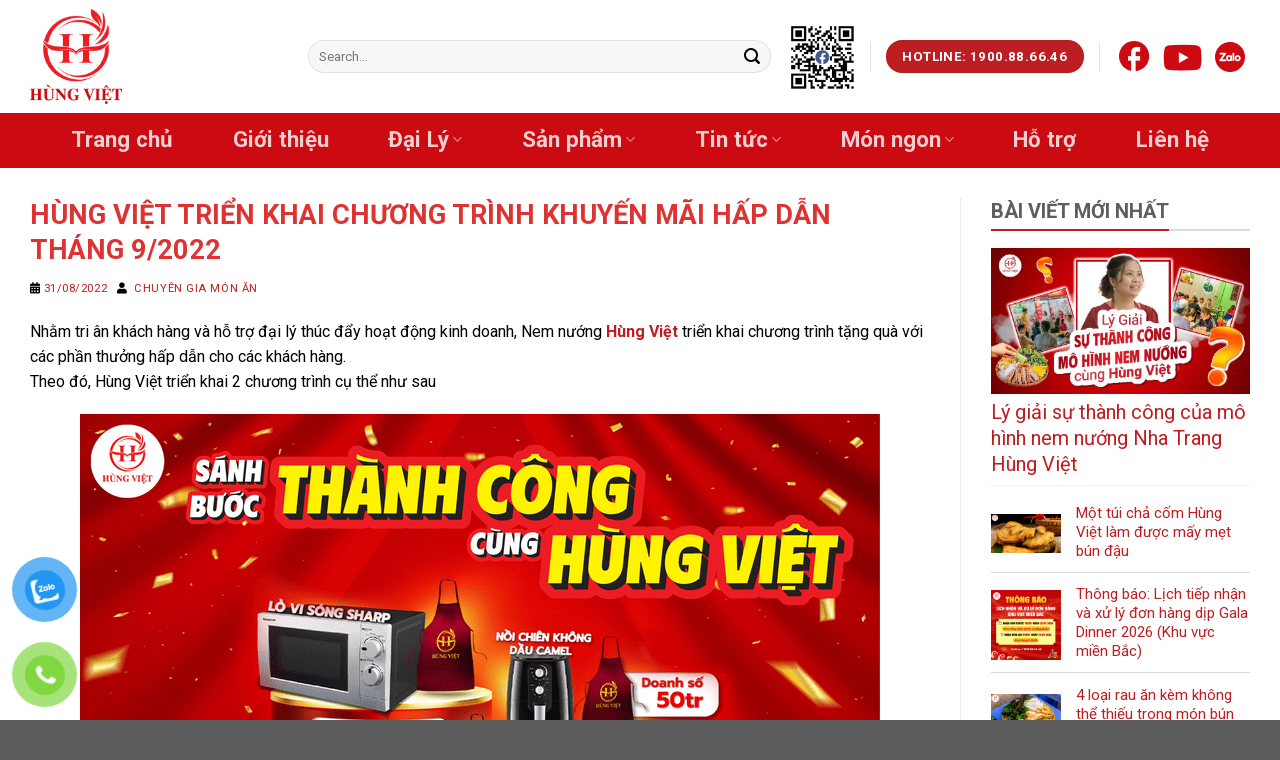

--- FILE ---
content_type: text/html; charset=UTF-8
request_url: https://nemnuonghungviet.com/hung-viet-trien-khai-chuong-trinh-khuyen-mai/
body_size: 26400
content:
<!DOCTYPE html>
<html lang="vi" class="loading-site no-js">
<head>
	<meta charset="UTF-8" />
	<link rel="profile" href="http://gmpg.org/xfn/11" />
	<link rel="pingback" href="" />

	<script>(function(html){html.className = html.className.replace(/\bno-js\b/,'js')})(document.documentElement);</script>
<meta name='robots' content='index, follow, max-image-preview:large, max-snippet:-1, max-video-preview:-1' />
<meta name="viewport" content="width=device-width, initial-scale=1" />
	<!-- This site is optimized with the Yoast SEO Premium plugin v23.8 (Yoast SEO v23.9) - https://yoast.com/wordpress/plugins/seo/ -->
	<title>HÙNG VIỆT TRIỂN KHAI CHƯƠNG TRÌNH KHUYẾN MÃI HẤP DẪN THÁNG 9/2022</title>
	<meta name="description" content="Nhằm tri ân khách hàng và hỗ trợ đại lý thúc đẩy hoạt động kinh doanh, Nem nướng Hùng Việt triển khai chương trình khuyến mãi hấp dẫn tháng 9" />
	<link rel="canonical" href="https://nemnuonghungviet.com/hung-viet-trien-khai-chuong-trinh-khuyen-mai/" />
	<meta property="og:locale" content="vi_VN" />
	<meta property="og:type" content="article" />
	<meta property="og:title" content="HÙNG VIỆT TRIỂN KHAI CHƯƠNG TRÌNH KHUYẾN MÃI HẤP DẪN THÁNG 9/2022" />
	<meta property="og:description" content="Nhằm tri ân khách hàng và hỗ trợ đại lý thúc đẩy hoạt động kinh doanh, Nem nướng Hùng Việt triển khai chương trình khuyến mãi hấp dẫn tháng 9" />
	<meta property="og:url" content="https://nemnuonghungviet.com/hung-viet-trien-khai-chuong-trinh-khuyen-mai/" />
	<meta property="og:site_name" content="Nem Nướng Hùng Việt - Nguồn Hàng Nem Nướng Số 1 Việt Nam" />
	<meta property="article:publisher" content="https://www.facebook.com/XuongsanxuatNemNuongHungViet" />
	<meta property="article:published_time" content="2022-08-31T02:32:02+00:00" />
	<meta property="article:modified_time" content="2025-07-08T02:43:42+00:00" />
	<meta property="og:image" content="https://nemnuonghungviet.com/nemhungviet/uploads/2021/08/4.10-08.png" />
	<meta property="og:image:width" content="800" />
	<meta property="og:image:height" content="450" />
	<meta property="og:image:type" content="image/png" />
	<meta name="author" content="Chuyên gia món ăn" />
	<meta name="twitter:card" content="summary_large_image" />
	<meta name="twitter:label1" content="Được viết bởi" />
	<meta name="twitter:data1" content="Chuyên gia món ăn" />
	<meta name="twitter:label2" content="Ước tính thời gian đọc" />
	<meta name="twitter:data2" content="3 phút" />
	<script type="application/ld+json" class="yoast-schema-graph">{"@context":"https://schema.org","@graph":[{"@type":"Article","@id":"https://nemnuonghungviet.com/hung-viet-trien-khai-chuong-trinh-khuyen-mai/#article","isPartOf":{"@id":"https://nemnuonghungviet.com/hung-viet-trien-khai-chuong-trinh-khuyen-mai/"},"author":{"name":"Chuyên gia món ăn","@id":"https://nemnuonghungviet.com/#/schema/person/39a54af0837ae0db7d0c8e2883458535"},"headline":"HÙNG VIỆT TRIỂN KHAI CHƯƠNG TRÌNH KHUYẾN MÃI HẤP DẪN THÁNG 9/2022","datePublished":"2022-08-31T02:32:02+00:00","dateModified":"2025-07-08T02:43:42+00:00","mainEntityOfPage":{"@id":"https://nemnuonghungviet.com/hung-viet-trien-khai-chuong-trinh-khuyen-mai/"},"wordCount":530,"commentCount":0,"publisher":{"@id":"https://nemnuonghungviet.com/#organization"},"image":{"@id":"https://nemnuonghungviet.com/hung-viet-trien-khai-chuong-trinh-khuyen-mai/#primaryimage"},"thumbnailUrl":"https://nemnuonghungviet.com/nemhungviet/uploads/2021/08/4.10-08.png","articleSection":["Tin doanh nghiệp"],"inLanguage":"vi","potentialAction":[{"@type":"CommentAction","name":"Comment","target":["https://nemnuonghungviet.com/hung-viet-trien-khai-chuong-trinh-khuyen-mai/#respond"]}]},{"@type":"WebPage","@id":"https://nemnuonghungviet.com/hung-viet-trien-khai-chuong-trinh-khuyen-mai/","url":"https://nemnuonghungviet.com/hung-viet-trien-khai-chuong-trinh-khuyen-mai/","name":"HÙNG VIỆT TRIỂN KHAI CHƯƠNG TRÌNH KHUYẾN MÃI HẤP DẪN THÁNG 9/2022","isPartOf":{"@id":"https://nemnuonghungviet.com/#website"},"primaryImageOfPage":{"@id":"https://nemnuonghungviet.com/hung-viet-trien-khai-chuong-trinh-khuyen-mai/#primaryimage"},"image":{"@id":"https://nemnuonghungviet.com/hung-viet-trien-khai-chuong-trinh-khuyen-mai/#primaryimage"},"thumbnailUrl":"https://nemnuonghungviet.com/nemhungviet/uploads/2021/08/4.10-08.png","datePublished":"2022-08-31T02:32:02+00:00","dateModified":"2025-07-08T02:43:42+00:00","description":"Nhằm tri ân khách hàng và hỗ trợ đại lý thúc đẩy hoạt động kinh doanh, Nem nướng Hùng Việt triển khai chương trình khuyến mãi hấp dẫn tháng 9","breadcrumb":{"@id":"https://nemnuonghungviet.com/hung-viet-trien-khai-chuong-trinh-khuyen-mai/#breadcrumb"},"inLanguage":"vi","potentialAction":[{"@type":"ReadAction","target":["https://nemnuonghungviet.com/hung-viet-trien-khai-chuong-trinh-khuyen-mai/"]}]},{"@type":"ImageObject","inLanguage":"vi","@id":"https://nemnuonghungviet.com/hung-viet-trien-khai-chuong-trinh-khuyen-mai/#primaryimage","url":"https://nemnuonghungviet.com/nemhungviet/uploads/2021/08/4.10-08.png","contentUrl":"https://nemnuonghungviet.com/nemhungviet/uploads/2021/08/4.10-08.png","width":800,"height":450,"caption":"Chính sách giao hàng Supership- Tiết kiệm- Nhanh chóng- Kịp thời"},{"@type":"BreadcrumbList","@id":"https://nemnuonghungviet.com/hung-viet-trien-khai-chuong-trinh-khuyen-mai/#breadcrumb","itemListElement":[{"@type":"ListItem","position":1,"name":"Trang chủ","item":"https://nemnuonghungviet.com/"},{"@type":"ListItem","position":2,"name":"Tin doanh nghiệp","item":"https://nemnuonghungviet.com/tin-tuc/"},{"@type":"ListItem","position":3,"name":"HÙNG VIỆT TRIỂN KHAI CHƯƠNG TRÌNH KHUYẾN MÃI HẤP DẪN THÁNG 9/2022"}]},{"@type":"WebSite","@id":"https://nemnuonghungviet.com/#website","url":"https://nemnuonghungviet.com/","name":"Nem Nướng Hùng Việt - Nguồn Hàng Nem Nướng Số 1 Việt Nam","description":"","publisher":{"@id":"https://nemnuonghungviet.com/#organization"},"potentialAction":[{"@type":"SearchAction","target":{"@type":"EntryPoint","urlTemplate":"https://nemnuonghungviet.com/?s={search_term_string}"},"query-input":{"@type":"PropertyValueSpecification","valueRequired":true,"valueName":"search_term_string"}}],"inLanguage":"vi"},{"@type":"Organization","@id":"https://nemnuonghungviet.com/#organization","name":"Nem nường Hùng Việt - Nhà sản xuất thực phẩm","url":"https://nemnuonghungviet.com/","logo":{"@type":"ImageObject","inLanguage":"vi","@id":"https://nemnuonghungviet.com/#/schema/logo/image/","url":"https://nemnuonghungviet.com/nemhungviet/uploads/2018/09/logo-hungviet.png","contentUrl":"https://nemnuonghungviet.com/nemhungviet/uploads/2018/09/logo-hungviet.png","width":150,"height":150,"caption":"Nem nường Hùng Việt - Nhà sản xuất thực phẩm"},"image":{"@id":"https://nemnuonghungviet.com/#/schema/logo/image/"},"sameAs":["https://www.facebook.com/XuongsanxuatNemNuongHungViet"]},{"@type":"Person","@id":"https://nemnuonghungviet.com/#/schema/person/39a54af0837ae0db7d0c8e2883458535","name":"Chuyên gia món ăn","image":{"@type":"ImageObject","inLanguage":"vi","@id":"https://nemnuonghungviet.com/#/schema/person/image/","url":"https://secure.gravatar.com/avatar/ba3f43df4eb2f4405f8995383bf656053e8234ddb67d978074f5c0f99fe8fccc?s=96&d=mm&r=g","contentUrl":"https://secure.gravatar.com/avatar/ba3f43df4eb2f4405f8995383bf656053e8234ddb67d978074f5c0f99fe8fccc?s=96&d=mm&r=g","caption":"Chuyên gia món ăn"},"sameAs":["https://support.hoanghiepweb.com"],"url":"https://nemnuonghungviet.com/author/laihophieptb/"}]}</script>
	<!-- / Yoast SEO Premium plugin. -->


<link rel='dns-prefetch' href='//fonts.googleapis.com' />
<link href='https://fonts.gstatic.com' crossorigin rel='preconnect' />
<link rel='prefetch' href='https://nemnuonghungviet.com/nemhungviet/themes/flatsome/assets/js/flatsome.js?ver=a0a7aee297766598a20e' />
<link rel='prefetch' href='https://nemnuonghungviet.com/nemhungviet/themes/flatsome/assets/js/chunk.slider.js?ver=3.18.7' />
<link rel='prefetch' href='https://nemnuonghungviet.com/nemhungviet/themes/flatsome/assets/js/chunk.popups.js?ver=3.18.7' />
<link rel='prefetch' href='https://nemnuonghungviet.com/nemhungviet/themes/flatsome/assets/js/chunk.tooltips.js?ver=3.18.7' />
<link rel='prefetch' href='https://nemnuonghungviet.com/nemhungviet/themes/flatsome/assets/js/woocommerce.js?ver=49415fe6a9266f32f1f2' />
<link rel="alternate" type="application/rss+xml" title="Dòng thông tin Nem Nướng Hùng Việt - Nguồn Hàng Nem Nướng Số 1 Việt Nam &raquo;" href="https://nemnuonghungviet.com/feed/" />
<link rel="alternate" type="application/rss+xml" title="Nem Nướng Hùng Việt - Nguồn Hàng Nem Nướng Số 1 Việt Nam &raquo; Dòng bình luận" href="https://nemnuonghungviet.com/comments/feed/" />
<link rel="alternate" type="application/rss+xml" title="Nem Nướng Hùng Việt - Nguồn Hàng Nem Nướng Số 1 Việt Nam &raquo; HÙNG VIỆT TRIỂN KHAI CHƯƠNG TRÌNH KHUYẾN MÃI HẤP DẪN THÁNG 9/2022 Dòng bình luận" href="https://nemnuonghungviet.com/hung-viet-trien-khai-chuong-trinh-khuyen-mai/feed/" />
<link rel="alternate" title="oNhúng (JSON)" type="application/json+oembed" href="https://nemnuonghungviet.com/wp-json/oembed/1.0/embed?url=https%3A%2F%2Fnemnuonghungviet.com%2Fhung-viet-trien-khai-chuong-trinh-khuyen-mai%2F" />
<link rel="alternate" title="oNhúng (XML)" type="text/xml+oembed" href="https://nemnuonghungviet.com/wp-json/oembed/1.0/embed?url=https%3A%2F%2Fnemnuonghungviet.com%2Fhung-viet-trien-khai-chuong-trinh-khuyen-mai%2F&#038;format=xml" />
<style id='wp-img-auto-sizes-contain-inline-css' type='text/css'>
img:is([sizes=auto i],[sizes^="auto," i]){contain-intrinsic-size:3000px 1500px}
/*# sourceURL=wp-img-auto-sizes-contain-inline-css */
</style>
<style id='wp-block-library-inline-css' type='text/css'>
:root{--wp-block-synced-color:#7a00df;--wp-block-synced-color--rgb:122,0,223;--wp-bound-block-color:var(--wp-block-synced-color);--wp-editor-canvas-background:#ddd;--wp-admin-theme-color:#007cba;--wp-admin-theme-color--rgb:0,124,186;--wp-admin-theme-color-darker-10:#006ba1;--wp-admin-theme-color-darker-10--rgb:0,107,160.5;--wp-admin-theme-color-darker-20:#005a87;--wp-admin-theme-color-darker-20--rgb:0,90,135;--wp-admin-border-width-focus:2px}@media (min-resolution:192dpi){:root{--wp-admin-border-width-focus:1.5px}}.wp-element-button{cursor:pointer}:root .has-very-light-gray-background-color{background-color:#eee}:root .has-very-dark-gray-background-color{background-color:#313131}:root .has-very-light-gray-color{color:#eee}:root .has-very-dark-gray-color{color:#313131}:root .has-vivid-green-cyan-to-vivid-cyan-blue-gradient-background{background:linear-gradient(135deg,#00d084,#0693e3)}:root .has-purple-crush-gradient-background{background:linear-gradient(135deg,#34e2e4,#4721fb 50%,#ab1dfe)}:root .has-hazy-dawn-gradient-background{background:linear-gradient(135deg,#faaca8,#dad0ec)}:root .has-subdued-olive-gradient-background{background:linear-gradient(135deg,#fafae1,#67a671)}:root .has-atomic-cream-gradient-background{background:linear-gradient(135deg,#fdd79a,#004a59)}:root .has-nightshade-gradient-background{background:linear-gradient(135deg,#330968,#31cdcf)}:root .has-midnight-gradient-background{background:linear-gradient(135deg,#020381,#2874fc)}:root{--wp--preset--font-size--normal:16px;--wp--preset--font-size--huge:42px}.has-regular-font-size{font-size:1em}.has-larger-font-size{font-size:2.625em}.has-normal-font-size{font-size:var(--wp--preset--font-size--normal)}.has-huge-font-size{font-size:var(--wp--preset--font-size--huge)}.has-text-align-center{text-align:center}.has-text-align-left{text-align:left}.has-text-align-right{text-align:right}.has-fit-text{white-space:nowrap!important}#end-resizable-editor-section{display:none}.aligncenter{clear:both}.items-justified-left{justify-content:flex-start}.items-justified-center{justify-content:center}.items-justified-right{justify-content:flex-end}.items-justified-space-between{justify-content:space-between}.screen-reader-text{border:0;clip-path:inset(50%);height:1px;margin:-1px;overflow:hidden;padding:0;position:absolute;width:1px;word-wrap:normal!important}.screen-reader-text:focus{background-color:#ddd;clip-path:none;color:#444;display:block;font-size:1em;height:auto;left:5px;line-height:normal;padding:15px 23px 14px;text-decoration:none;top:5px;width:auto;z-index:100000}html :where(.has-border-color){border-style:solid}html :where([style*=border-top-color]){border-top-style:solid}html :where([style*=border-right-color]){border-right-style:solid}html :where([style*=border-bottom-color]){border-bottom-style:solid}html :where([style*=border-left-color]){border-left-style:solid}html :where([style*=border-width]){border-style:solid}html :where([style*=border-top-width]){border-top-style:solid}html :where([style*=border-right-width]){border-right-style:solid}html :where([style*=border-bottom-width]){border-bottom-style:solid}html :where([style*=border-left-width]){border-left-style:solid}html :where(img[class*=wp-image-]){height:auto;max-width:100%}:where(figure){margin:0 0 1em}html :where(.is-position-sticky){--wp-admin--admin-bar--position-offset:var(--wp-admin--admin-bar--height,0px)}@media screen and (max-width:600px){html :where(.is-position-sticky){--wp-admin--admin-bar--position-offset:0px}}

/*# sourceURL=wp-block-library-inline-css */
</style><link rel='stylesheet' id='wc-blocks-style-css' href='https://nemnuonghungviet.com/nemhungviet/plugins/woocommerce/assets/client/blocks/wc-blocks.css?ver=wc-9.3.5' type='text/css' media='all' />
<style id='global-styles-inline-css' type='text/css'>
:root{--wp--preset--aspect-ratio--square: 1;--wp--preset--aspect-ratio--4-3: 4/3;--wp--preset--aspect-ratio--3-4: 3/4;--wp--preset--aspect-ratio--3-2: 3/2;--wp--preset--aspect-ratio--2-3: 2/3;--wp--preset--aspect-ratio--16-9: 16/9;--wp--preset--aspect-ratio--9-16: 9/16;--wp--preset--color--black: #000000;--wp--preset--color--cyan-bluish-gray: #abb8c3;--wp--preset--color--white: #ffffff;--wp--preset--color--pale-pink: #f78da7;--wp--preset--color--vivid-red: #cf2e2e;--wp--preset--color--luminous-vivid-orange: #ff6900;--wp--preset--color--luminous-vivid-amber: #fcb900;--wp--preset--color--light-green-cyan: #7bdcb5;--wp--preset--color--vivid-green-cyan: #00d084;--wp--preset--color--pale-cyan-blue: #8ed1fc;--wp--preset--color--vivid-cyan-blue: #0693e3;--wp--preset--color--vivid-purple: #9b51e0;--wp--preset--color--primary: #bd1e22;--wp--preset--color--secondary: #f4d139;--wp--preset--color--success: #f1a117;--wp--preset--color--alert: #b20000;--wp--preset--gradient--vivid-cyan-blue-to-vivid-purple: linear-gradient(135deg,rgb(6,147,227) 0%,rgb(155,81,224) 100%);--wp--preset--gradient--light-green-cyan-to-vivid-green-cyan: linear-gradient(135deg,rgb(122,220,180) 0%,rgb(0,208,130) 100%);--wp--preset--gradient--luminous-vivid-amber-to-luminous-vivid-orange: linear-gradient(135deg,rgb(252,185,0) 0%,rgb(255,105,0) 100%);--wp--preset--gradient--luminous-vivid-orange-to-vivid-red: linear-gradient(135deg,rgb(255,105,0) 0%,rgb(207,46,46) 100%);--wp--preset--gradient--very-light-gray-to-cyan-bluish-gray: linear-gradient(135deg,rgb(238,238,238) 0%,rgb(169,184,195) 100%);--wp--preset--gradient--cool-to-warm-spectrum: linear-gradient(135deg,rgb(74,234,220) 0%,rgb(151,120,209) 20%,rgb(207,42,186) 40%,rgb(238,44,130) 60%,rgb(251,105,98) 80%,rgb(254,248,76) 100%);--wp--preset--gradient--blush-light-purple: linear-gradient(135deg,rgb(255,206,236) 0%,rgb(152,150,240) 100%);--wp--preset--gradient--blush-bordeaux: linear-gradient(135deg,rgb(254,205,165) 0%,rgb(254,45,45) 50%,rgb(107,0,62) 100%);--wp--preset--gradient--luminous-dusk: linear-gradient(135deg,rgb(255,203,112) 0%,rgb(199,81,192) 50%,rgb(65,88,208) 100%);--wp--preset--gradient--pale-ocean: linear-gradient(135deg,rgb(255,245,203) 0%,rgb(182,227,212) 50%,rgb(51,167,181) 100%);--wp--preset--gradient--electric-grass: linear-gradient(135deg,rgb(202,248,128) 0%,rgb(113,206,126) 100%);--wp--preset--gradient--midnight: linear-gradient(135deg,rgb(2,3,129) 0%,rgb(40,116,252) 100%);--wp--preset--font-size--small: 13px;--wp--preset--font-size--medium: 20px;--wp--preset--font-size--large: 36px;--wp--preset--font-size--x-large: 42px;--wp--preset--font-family--inter: "Inter", sans-serif;--wp--preset--font-family--cardo: Cardo;--wp--preset--spacing--20: 0.44rem;--wp--preset--spacing--30: 0.67rem;--wp--preset--spacing--40: 1rem;--wp--preset--spacing--50: 1.5rem;--wp--preset--spacing--60: 2.25rem;--wp--preset--spacing--70: 3.38rem;--wp--preset--spacing--80: 5.06rem;--wp--preset--shadow--natural: 6px 6px 9px rgba(0, 0, 0, 0.2);--wp--preset--shadow--deep: 12px 12px 50px rgba(0, 0, 0, 0.4);--wp--preset--shadow--sharp: 6px 6px 0px rgba(0, 0, 0, 0.2);--wp--preset--shadow--outlined: 6px 6px 0px -3px rgb(255, 255, 255), 6px 6px rgb(0, 0, 0);--wp--preset--shadow--crisp: 6px 6px 0px rgb(0, 0, 0);}:where(body) { margin: 0; }.wp-site-blocks > .alignleft { float: left; margin-right: 2em; }.wp-site-blocks > .alignright { float: right; margin-left: 2em; }.wp-site-blocks > .aligncenter { justify-content: center; margin-left: auto; margin-right: auto; }:where(.is-layout-flex){gap: 0.5em;}:where(.is-layout-grid){gap: 0.5em;}.is-layout-flow > .alignleft{float: left;margin-inline-start: 0;margin-inline-end: 2em;}.is-layout-flow > .alignright{float: right;margin-inline-start: 2em;margin-inline-end: 0;}.is-layout-flow > .aligncenter{margin-left: auto !important;margin-right: auto !important;}.is-layout-constrained > .alignleft{float: left;margin-inline-start: 0;margin-inline-end: 2em;}.is-layout-constrained > .alignright{float: right;margin-inline-start: 2em;margin-inline-end: 0;}.is-layout-constrained > .aligncenter{margin-left: auto !important;margin-right: auto !important;}.is-layout-constrained > :where(:not(.alignleft):not(.alignright):not(.alignfull)){margin-left: auto !important;margin-right: auto !important;}body .is-layout-flex{display: flex;}.is-layout-flex{flex-wrap: wrap;align-items: center;}.is-layout-flex > :is(*, div){margin: 0;}body .is-layout-grid{display: grid;}.is-layout-grid > :is(*, div){margin: 0;}body{padding-top: 0px;padding-right: 0px;padding-bottom: 0px;padding-left: 0px;}a:where(:not(.wp-element-button)){text-decoration: none;}:root :where(.wp-element-button, .wp-block-button__link){background-color: #32373c;border-width: 0;color: #fff;font-family: inherit;font-size: inherit;font-style: inherit;font-weight: inherit;letter-spacing: inherit;line-height: inherit;padding-top: calc(0.667em + 2px);padding-right: calc(1.333em + 2px);padding-bottom: calc(0.667em + 2px);padding-left: calc(1.333em + 2px);text-decoration: none;text-transform: inherit;}.has-black-color{color: var(--wp--preset--color--black) !important;}.has-cyan-bluish-gray-color{color: var(--wp--preset--color--cyan-bluish-gray) !important;}.has-white-color{color: var(--wp--preset--color--white) !important;}.has-pale-pink-color{color: var(--wp--preset--color--pale-pink) !important;}.has-vivid-red-color{color: var(--wp--preset--color--vivid-red) !important;}.has-luminous-vivid-orange-color{color: var(--wp--preset--color--luminous-vivid-orange) !important;}.has-luminous-vivid-amber-color{color: var(--wp--preset--color--luminous-vivid-amber) !important;}.has-light-green-cyan-color{color: var(--wp--preset--color--light-green-cyan) !important;}.has-vivid-green-cyan-color{color: var(--wp--preset--color--vivid-green-cyan) !important;}.has-pale-cyan-blue-color{color: var(--wp--preset--color--pale-cyan-blue) !important;}.has-vivid-cyan-blue-color{color: var(--wp--preset--color--vivid-cyan-blue) !important;}.has-vivid-purple-color{color: var(--wp--preset--color--vivid-purple) !important;}.has-primary-color{color: var(--wp--preset--color--primary) !important;}.has-secondary-color{color: var(--wp--preset--color--secondary) !important;}.has-success-color{color: var(--wp--preset--color--success) !important;}.has-alert-color{color: var(--wp--preset--color--alert) !important;}.has-black-background-color{background-color: var(--wp--preset--color--black) !important;}.has-cyan-bluish-gray-background-color{background-color: var(--wp--preset--color--cyan-bluish-gray) !important;}.has-white-background-color{background-color: var(--wp--preset--color--white) !important;}.has-pale-pink-background-color{background-color: var(--wp--preset--color--pale-pink) !important;}.has-vivid-red-background-color{background-color: var(--wp--preset--color--vivid-red) !important;}.has-luminous-vivid-orange-background-color{background-color: var(--wp--preset--color--luminous-vivid-orange) !important;}.has-luminous-vivid-amber-background-color{background-color: var(--wp--preset--color--luminous-vivid-amber) !important;}.has-light-green-cyan-background-color{background-color: var(--wp--preset--color--light-green-cyan) !important;}.has-vivid-green-cyan-background-color{background-color: var(--wp--preset--color--vivid-green-cyan) !important;}.has-pale-cyan-blue-background-color{background-color: var(--wp--preset--color--pale-cyan-blue) !important;}.has-vivid-cyan-blue-background-color{background-color: var(--wp--preset--color--vivid-cyan-blue) !important;}.has-vivid-purple-background-color{background-color: var(--wp--preset--color--vivid-purple) !important;}.has-primary-background-color{background-color: var(--wp--preset--color--primary) !important;}.has-secondary-background-color{background-color: var(--wp--preset--color--secondary) !important;}.has-success-background-color{background-color: var(--wp--preset--color--success) !important;}.has-alert-background-color{background-color: var(--wp--preset--color--alert) !important;}.has-black-border-color{border-color: var(--wp--preset--color--black) !important;}.has-cyan-bluish-gray-border-color{border-color: var(--wp--preset--color--cyan-bluish-gray) !important;}.has-white-border-color{border-color: var(--wp--preset--color--white) !important;}.has-pale-pink-border-color{border-color: var(--wp--preset--color--pale-pink) !important;}.has-vivid-red-border-color{border-color: var(--wp--preset--color--vivid-red) !important;}.has-luminous-vivid-orange-border-color{border-color: var(--wp--preset--color--luminous-vivid-orange) !important;}.has-luminous-vivid-amber-border-color{border-color: var(--wp--preset--color--luminous-vivid-amber) !important;}.has-light-green-cyan-border-color{border-color: var(--wp--preset--color--light-green-cyan) !important;}.has-vivid-green-cyan-border-color{border-color: var(--wp--preset--color--vivid-green-cyan) !important;}.has-pale-cyan-blue-border-color{border-color: var(--wp--preset--color--pale-cyan-blue) !important;}.has-vivid-cyan-blue-border-color{border-color: var(--wp--preset--color--vivid-cyan-blue) !important;}.has-vivid-purple-border-color{border-color: var(--wp--preset--color--vivid-purple) !important;}.has-primary-border-color{border-color: var(--wp--preset--color--primary) !important;}.has-secondary-border-color{border-color: var(--wp--preset--color--secondary) !important;}.has-success-border-color{border-color: var(--wp--preset--color--success) !important;}.has-alert-border-color{border-color: var(--wp--preset--color--alert) !important;}.has-vivid-cyan-blue-to-vivid-purple-gradient-background{background: var(--wp--preset--gradient--vivid-cyan-blue-to-vivid-purple) !important;}.has-light-green-cyan-to-vivid-green-cyan-gradient-background{background: var(--wp--preset--gradient--light-green-cyan-to-vivid-green-cyan) !important;}.has-luminous-vivid-amber-to-luminous-vivid-orange-gradient-background{background: var(--wp--preset--gradient--luminous-vivid-amber-to-luminous-vivid-orange) !important;}.has-luminous-vivid-orange-to-vivid-red-gradient-background{background: var(--wp--preset--gradient--luminous-vivid-orange-to-vivid-red) !important;}.has-very-light-gray-to-cyan-bluish-gray-gradient-background{background: var(--wp--preset--gradient--very-light-gray-to-cyan-bluish-gray) !important;}.has-cool-to-warm-spectrum-gradient-background{background: var(--wp--preset--gradient--cool-to-warm-spectrum) !important;}.has-blush-light-purple-gradient-background{background: var(--wp--preset--gradient--blush-light-purple) !important;}.has-blush-bordeaux-gradient-background{background: var(--wp--preset--gradient--blush-bordeaux) !important;}.has-luminous-dusk-gradient-background{background: var(--wp--preset--gradient--luminous-dusk) !important;}.has-pale-ocean-gradient-background{background: var(--wp--preset--gradient--pale-ocean) !important;}.has-electric-grass-gradient-background{background: var(--wp--preset--gradient--electric-grass) !important;}.has-midnight-gradient-background{background: var(--wp--preset--gradient--midnight) !important;}.has-small-font-size{font-size: var(--wp--preset--font-size--small) !important;}.has-medium-font-size{font-size: var(--wp--preset--font-size--medium) !important;}.has-large-font-size{font-size: var(--wp--preset--font-size--large) !important;}.has-x-large-font-size{font-size: var(--wp--preset--font-size--x-large) !important;}.has-inter-font-family{font-family: var(--wp--preset--font-family--inter) !important;}.has-cardo-font-family{font-family: var(--wp--preset--font-family--cardo) !important;}
/*# sourceURL=global-styles-inline-css */
</style>

<link rel='stylesheet' id='contact-form-7-css' href='https://nemnuonghungviet.com/nemhungviet/plugins/contact-form-7/includes/css/styles.css?ver=5.9.8' type='text/css' media='all' />
<link rel='stylesheet' id='kk-star-ratings-css' href='https://nemnuonghungviet.com/nemhungviet/plugins/kk-star-ratings/src/core/public/css/kk-star-ratings.min.css?ver=5.4.5' type='text/css' media='all' />
<link rel='stylesheet' id='toc-screen-css' href='https://nemnuonghungviet.com/nemhungviet/plugins/table-of-contents-plus/screen.min.css?ver=2302' type='text/css' media='all' />
<style id='woocommerce-inline-inline-css' type='text/css'>
.woocommerce form .form-row .required { visibility: visible; }
/*# sourceURL=woocommerce-inline-inline-css */
</style>
<link rel='stylesheet' id='pzf-style-css' href='https://nemnuonghungviet.com/nemhungviet/plugins/button-contact-vr/css/style.css?ver=6.9' type='text/css' media='all' />
<link rel='stylesheet' id='flatsome-main-css' href='https://nemnuonghungviet.com/nemhungviet/themes/flatsome/assets/css/flatsome.css?ver=3.18.7' type='text/css' media='all' />
<style id='flatsome-main-inline-css' type='text/css'>
@font-face {
				font-family: "fl-icons";
				font-display: block;
				src: url(https://nemnuonghungviet.com/nemhungviet/themes/flatsome/assets/css/icons/fl-icons.eot?v=3.18.7);
				src:
					url(https://nemnuonghungviet.com/nemhungviet/themes/flatsome/assets/css/icons/fl-icons.eot#iefix?v=3.18.7) format("embedded-opentype"),
					url(https://nemnuonghungviet.com/nemhungviet/themes/flatsome/assets/css/icons/fl-icons.woff2?v=3.18.7) format("woff2"),
					url(https://nemnuonghungviet.com/nemhungviet/themes/flatsome/assets/css/icons/fl-icons.ttf?v=3.18.7) format("truetype"),
					url(https://nemnuonghungviet.com/nemhungviet/themes/flatsome/assets/css/icons/fl-icons.woff?v=3.18.7) format("woff"),
					url(https://nemnuonghungviet.com/nemhungviet/themes/flatsome/assets/css/icons/fl-icons.svg?v=3.18.7#fl-icons) format("svg");
			}
/*# sourceURL=flatsome-main-inline-css */
</style>
<link rel='stylesheet' id='flatsome-shop-css' href='https://nemnuonghungviet.com/nemhungviet/themes/flatsome/assets/css/flatsome-shop.css?ver=3.18.7' type='text/css' media='all' />
<link rel='stylesheet' id='flatsome-style-css' href='https://nemnuonghungviet.com/nemhungviet/themes/nemhungviet-child/style.css?ver=3.0' type='text/css' media='all' />
<link rel='stylesheet' id='flatsome-googlefonts-css' href='//fonts.googleapis.com/css?family=Roboto%3Aregular%2C700%2Cregular%2C700%7CDancing+Script%3Aregular%2Cregular&#038;display=swap&#038;ver=3.9' type='text/css' media='all' />
<script type="text/javascript" src="https://nemnuonghungviet.com/wp-includes/js/jquery/jquery.min.js?ver=3.7.1" id="jquery-core-js"></script>
<script type="text/javascript" src="https://nemnuonghungviet.com/nemhungviet/plugins/woocommerce/assets/js/jquery-blockui/jquery.blockUI.min.js?ver=2.7.0-wc.9.3.5" id="jquery-blockui-js" data-wp-strategy="defer"></script>
<script type="text/javascript" id="wc-add-to-cart-js-extra">
/* <![CDATA[ */
var wc_add_to_cart_params = {"ajax_url":"/wp-admin/admin-ajax.php","wc_ajax_url":"/?wc-ajax=%%endpoint%%","i18n_view_cart":"View cart","cart_url":"https://nemnuonghungviet.com/gio-hang/","is_cart":"","cart_redirect_after_add":"no"};
//# sourceURL=wc-add-to-cart-js-extra
/* ]]> */
</script>
<script type="text/javascript" src="https://nemnuonghungviet.com/nemhungviet/plugins/woocommerce/assets/js/frontend/add-to-cart.min.js?ver=9.3.5" id="wc-add-to-cart-js" defer="defer" data-wp-strategy="defer"></script>
<script type="text/javascript" src="https://nemnuonghungviet.com/nemhungviet/plugins/woocommerce/assets/js/js-cookie/js.cookie.min.js?ver=2.1.4-wc.9.3.5" id="js-cookie-js" data-wp-strategy="defer"></script>
<link rel="https://api.w.org/" href="https://nemnuonghungviet.com/wp-json/" /><link rel="alternate" title="JSON" type="application/json" href="https://nemnuonghungviet.com/wp-json/wp/v2/posts/5335" /><meta name="generator" content="WordPress 6.9" />
<meta name="generator" content="WooCommerce 9.3.5" />
<link rel='shortlink' href='https://nemnuonghungviet.com/?p=5335' />
<meta name="google-site-verification" content="jKdYHsbKHTlhRiojZ9BtOwZ9SpEI9pVec3HRP_-Q8cE" />
<script src="https://analytics.ahrefs.com/analytics.js" data-key="6hV4b7k2mL39Bv06JXdsrQ" async></script>
<script>
  var ahrefs_analytics_script = document.createElement('script');
  ahrefs_analytics_script.async = true;
  ahrefs_analytics_script.src = 'https://analytics.ahrefs.com/analytics.js';
  ahrefs_analytics_script.setAttribute('data-key', '6hV4b7k2mL39Bv06JXdsrQ');
  document.getElementsByTagName('head')[0].appendChild(ahrefs_analytics_script);
</script>
<meta name='dmca-site-verification' content='Tis3UFNlcEJEYjBjenpwYmtTTnZMazJLaENHYzZPZXNTL1pZYUhISEFqbz01' />
<script type="application/ld+json">{
    "@context": "https://schema.org/",
    "@type": "CreativeWorkSeries",
    "name": "HÙNG VIỆT TRIỂN KHAI CHƯƠNG TRÌNH KHUYẾN MÃI HẤP DẪN THÁNG 9/2022",
 "description": "Nhằm tri ân khách hàng và hỗ trợ đại lý thúc đẩy hoạt động kinh doanh, Nem nướng Hùng Việt triển khai chương trình khuyến mãi hấp dẫn tháng 9",
"headline": "HÙNG VIỆT TRIỂN KHAI CHƯƠNG TRÌNH KHUYẾN MÃI HẤP DẪN THÁNG 9/2022",
"keywords":["flash sale tháng 9"],
"image": [
        "https://nemnuonghungviet.com/nemhungviet/uploads/2021/08/4.10-08.png"
      ],
    "aggregateRating": {
        "@type": "AggregateRating",
        "ratingValue": "5.0",
        "reviewCount": "1966"
    }
}</script>
<script type="application/ld+json">{
    "@context": "https://schema.org/",
    "@type": "CreativeWorkSeries",
    "name": "HÙNG VIỆT TRIỂN KHAI CHƯƠNG TRÌNH KHUYẾN MÃI HẤP DẪN THÁNG 9/2022",
    "aggregateRating": {
        "@type": "AggregateRating",
        "ratingValue": "5",
        "bestRating": "5",
        "ratingCount": "1"
    }
}</script><style>.bg{opacity: 0; transition: opacity 1s; -webkit-transition: opacity 1s;} .bg-loaded{opacity: 1;}</style><link rel="stylesheet" href="/nemhungviet/themes/nemhungviet-child/all.min.css" />
<!-- Google tag (gtag.js) -->
<script async src="https://www.googletagmanager.com/gtag/js?id=G-8G7B4Y5G98"></script>
<script>
  window.dataLayer = window.dataLayer || [];
  function gtag(){dataLayer.push(arguments);}
  gtag('js', new Date());

  gtag('config', 'G-8G7B4Y5G98');
</script>
<!-- Google Tag Manager -->
<script>(function(w,d,s,l,i){w[l]=w[l]||[];w[l].push({'gtm.start':
new Date().getTime(),event:'gtm.js'});var f=d.getElementsByTagName(s)[0],
j=d.createElement(s),dl=l!='dataLayer'?'&l='+l:'';j.async=true;j.src=
'https://www.googletagmanager.com/gtm.js?id='+i+dl;f.parentNode.insertBefore(j,f);
})(window,document,'script','dataLayer','GTM-KMBW5Q6');</script>
<!-- End Google Tag Manager -->
<!-- Google Tag Manager -->
<script>(function(w,d,s,l,i){w[l]=w[l]||[];w[l].push({'gtm.start':
new Date().getTime(),event:'gtm.js'});var f=d.getElementsByTagName(s)[0],
j=d.createElement(s),dl=l!='dataLayer'?'&l='+l:'';j.async=true;j.src=
'https://www.googletagmanager.com/gtm.js?id='+i+dl;f.parentNode.insertBefore(j,f);
})(window,document,'script','dataLayer','GTM-5MZP8PH');</script>
<!-- End Google Tag Manager -->

<!-- HOA ĐÀO TRANG TRÍ (CHỈ TRANG CHỦ) -->
<div class="hoa-mai-wrap">
    <img class="hoa-mai left" src="https://nemnuonghungviet.com/nemhungviet/uploads/2026/01/hoa-mai1.png">
    <img class="hoa-mai right" src="https://nemnuonghungviet.com/nemhungviet/uploads/2026/01/hoa-mai2.png">

    <img class="petal p1" src="https://nemnuonghungviet.com/nemhungviet/uploads/2026/01/anh-canh-hoa-3.png">
    <img class="petal p2" src="https://nemnuonghungviet.com/nemhungviet/uploads/2026/01/anh-canh-hoa-3.png">
    <img class="petal p3" src="https://nemnuonghungviet.com/nemhungviet/uploads/2026/01/anh-canh-hoa-3.png">
    <img class="petal p4" src="https://nemnuonghungviet.com/nemhungviet/uploads/2026/01/anh-canh-hoa-3.png">
    <img class="petal p5" src="https://nemnuonghungviet.com/nemhungviet/uploads/2026/01/anh-canh-hoa-3.png">
</div>

<style>
/* =========================
   CHỈ HIỆN TRANG CHỦ
========================= */
body:not(.home) .hoa-mai-wrap{
    display: none;
}

/* =========================
   KHUNG HOA
========================= */
.hoa-mai-wrap{
    position: fixed;
    inset: 0;
    pointer-events: none;
    z-index: 9999;
}

/* HOA 2 BÊN */
.hoa-mai{
    position: fixed;
    width: 260px;
    top: 20px;
    animation: lunglay 5s ease-in-out infinite;
}

.hoa-mai.left{ left: 10px; }
.hoa-mai.right{ right: 10px; }

/* Lung lay tự nhiên */
@keyframes lunglay{
    0%{ transform: rotate(0deg); }
    25%{ transform: rotate(1.5deg); }
    50%{ transform: rotate(0deg); }
    75%{ transform: rotate(-1.5deg); }
    100%{ transform: rotate(0deg); }
}

/* Cánh hoa */
.petal{
    position: fixed;
    width: 40px;
    top: -60px;
    animation: roi 7s linear infinite;
    opacity: 0.9;
}

.p1{ left: 10%; animation-delay: 0s; }
.p2{ left: 30%; animation-delay: 1s; }
.p3{ left: 50%; animation-delay: 2s; }
.p4{ left: 70%; animation-delay: .5s; }
.p5{ left: 90%; animation-delay: 1.5s; }

@keyframes roi{
    0%{ transform: translateY(0) rotate(0deg); opacity: 1; }
    100%{ transform: translateY(110vh) rotate(120deg); opacity: 0; }
}

/* MOBILE */
@media (max-width: 768px){
    .hoa-mai{ width: 170px; top: 10px; }
    .petal{ width: 28px; }
}
</style>

	<noscript><style>.woocommerce-product-gallery{ opacity: 1 !important; }</style></noscript>
	<style class='wp-fonts-local' type='text/css'>
@font-face{font-family:Inter;font-style:normal;font-weight:300 900;font-display:fallback;src:url('https://nemnuonghungviet.com/nemhungviet/plugins/woocommerce/assets/fonts/Inter-VariableFont_slnt,wght.woff2') format('woff2');font-stretch:normal;}
@font-face{font-family:Cardo;font-style:normal;font-weight:400;font-display:fallback;src:url('https://nemnuonghungviet.com/nemhungviet/plugins/woocommerce/assets/fonts/cardo_normal_400.woff2') format('woff2');}
</style>
<link rel="icon" href="https://nemnuonghungviet.com/nemhungviet/uploads/2018/09/logo-hungviet-100x100.png" sizes="32x32" />
<link rel="icon" href="https://nemnuonghungviet.com/nemhungviet/uploads/2018/09/logo-hungviet.png" sizes="192x192" />
<link rel="apple-touch-icon" href="https://nemnuonghungviet.com/nemhungviet/uploads/2018/09/logo-hungviet.png" />
<meta name="msapplication-TileImage" content="https://nemnuonghungviet.com/nemhungviet/uploads/2018/09/logo-hungviet.png" />
<style id="custom-css" type="text/css">:root {--primary-color: #bd1e22;--fs-color-primary: #bd1e22;--fs-color-secondary: #f4d139;--fs-color-success: #f1a117;--fs-color-alert: #b20000;--fs-experimental-link-color: #bd1e22;--fs-experimental-link-color-hover: #bd1e22;}.tooltipster-base {--tooltip-color: #fff;--tooltip-bg-color: #000;}.off-canvas-right .mfp-content, .off-canvas-left .mfp-content {--drawer-width: 300px;}.off-canvas .mfp-content.off-canvas-cart {--drawer-width: 360px;}.container-width, .full-width .ubermenu-nav, .container, .row{max-width: 1250px}.row.row-collapse{max-width: 1220px}.row.row-small{max-width: 1242.5px}.row.row-large{max-width: 1280px}.header-main{height: 113px}#logo img{max-height: 113px}#logo{width:132px;}#logo img{padding:9px 0;}.header-bottom{min-height: 55px}.header-top{min-height: 30px}.transparent .header-main{height: 30px}.transparent #logo img{max-height: 30px}.has-transparent + .page-title:first-of-type,.has-transparent + #main > .page-title,.has-transparent + #main > div > .page-title,.has-transparent + #main .page-header-wrapper:first-of-type .page-title{padding-top: 110px;}.header.show-on-scroll,.stuck .header-main{height:81px!important}.stuck #logo img{max-height: 81px!important}.search-form{ width: 44%;}.header-bg-color {background-color: rgba(255,255,255,0.9)}.header-bottom {background-color: #cb0a11}.header-main .nav > li > a{line-height: 48px }.stuck .header-main .nav > li > a{line-height: 50px }.header-bottom-nav > li > a{line-height: 24px }@media (max-width: 549px) {.header-main{height: 70px}#logo img{max-height: 70px}}.main-menu-overlay{background-color: #dd3333}.nav-dropdown{border-radius:3px}.nav-dropdown{font-size:100%}.header-top{background-color:#cb0a11!important;}body{color: #000000}h1,h2,h3,h4,h5,h6,.heading-font{color: #dd3333;}body{font-size: 100%;}@media screen and (max-width: 549px){body{font-size: 100%;}}body{font-family: Roboto, sans-serif;}body {font-weight: 400;font-style: normal;}.nav > li > a {font-family: Roboto, sans-serif;}.mobile-sidebar-levels-2 .nav > li > ul > li > a {font-family: Roboto, sans-serif;}.nav > li > a,.mobile-sidebar-levels-2 .nav > li > ul > li > a {font-weight: 700;font-style: normal;}h1,h2,h3,h4,h5,h6,.heading-font, .off-canvas-center .nav-sidebar.nav-vertical > li > a{font-family: Roboto, sans-serif;}h1,h2,h3,h4,h5,h6,.heading-font,.banner h1,.banner h2 {font-weight: 700;font-style: normal;}.alt-font{font-family: "Dancing Script", sans-serif;}.alt-font {font-weight: 400!important;font-style: normal!important;}.shop-page-title.featured-title .title-overlay{background-color: rgba(22,22,22,0.59);}.has-equal-box-heights .box-image {padding-top: 100%;}.shop-page-title.featured-title .title-bg{background-image: url(https://support.hoanghiepweb.com/nemhungviet/uploads/2021/05/bc5.jpg);}@media screen and (min-width: 550px){.products .box-vertical .box-image{min-width: 247px!important;width: 247px!important;}}.footer-1{background-color: #3a3a3b}.page-title-small + main .product-container > .row{padding-top:0;}.nav-vertical-fly-out > li + li {border-top-width: 1px; border-top-style: solid;}.label-new.menu-item > a:after{content:"Mới";}.label-hot.menu-item > a:after{content:"Thịnh hành";}.label-sale.menu-item > a:after{content:"Giảm giá";}.label-popular.menu-item > a:after{content:"Phổ biến";}</style>	
<script type="application/ld+json">
{
  "@context": "https://schema.org",
  "@type": "Organization",
  "name": "NEM NƯỚNG HÙNG VIỆT",
  "alternateName": "Nem nướng Hùng Việt - Nguồn Hàng Số 1 Của Mọi Chủ Quán",
  "url": "https://nemnuonghungviet.com/",
  "logo": "https://nemnuonghungviet.com/nemhungviet/uploads/2024/08/logo_hung-viet-web.png",
  "contactPoint": {
    "@type": "ContactPoint",
    "telephone": "1900886646",
    "contactType": "technical support",
    "contactOption": ["TollFree","HearingImpairedSupported"],
    "areaServed": "VN",
    "availableLanguage": ["en","Vietnamese"]
  },
"sameAs": [
"https://www.youtube.com/@hungvietnemnuong",
"https://500px.com/p/nemnuonghungviet",
"https://dribbble.com/nemnuonghv/about",
"https://www.linkedin.com/in/nemnuonghungviet/",
"https://nemnuonghungvietdotcom.wordpress.com/",
"https://twitter.com/nemnuonghv",
"https://www.pinterest.com/nemnuonghv/",
"https://vimeo.com/nemnuonghungviet",
"https://vi.gravatar.com/nemnuonghungvietcom",
"https://wakelet.com/@nemnuonghungviet",
"https://flipboard.com/@nemnuonghv",
"https://www.flickr.com/people/197570538@N03/",
"https://www.twitch.tv/nemnuonghungviet",
"https://linktr.ee/nemnuonghungviet",
"https://gab.com/nemnuonghungviet",
"https://pastebin.com/u/nemnuonghungviet",
"https://hub.docker.com/u/nemnuonghungviet",      
"https://vtv.vn/goc-doanh-nghiep/hung-viet-food-thuong-hieu-viet-gan-lien-voi-su-ra-doi-cua-nha-may-san-xuat-nem-nuong-dat-chuan-quoc-te-20230521191452845.htm",
"https://www.facebook.com/nemnuonghungvuonghvtc/?locale=vi_VN",
"https://shopeefood.vn/ha-noi/nem-nuong-nha-trang-hung-viet-van-quan",
"https://www.foody.vn/ha-noi/nem-nuong-hung-viet",
"https://www.24h.com.vn/tin-tuc-am-thuc/bi-quyet-thanh-cong-cua-nem-nuong-hung-viet-hanh-trinh-gan-10-nam-khang-dinh-thuong-hieu-viet-c677a1459952.html",
"https://toplist.vn/top/nem-nuong-hung-viet-280226.htm"
]
}
</script>

<script type="application/ld+json">
{
  "@context": "https://schema.org",
  "@type": "LocalBusiness",
  "name": "NEM NƯNG HÙNG VIỆT",
  "image": "https://nemnuonghungviet.com/nemhungviet/uploads/2024/08/logo_hung-viet-web.png",
  "@id": "https://nemnuonghungviet.com/nemhungviet/uploads/2024/08/logo_hung-viet-web.png",
  "url": "https://nemnuonghungviet.com/",
  "telephone": "1900886646",
  "priceRange": "50000-100000000",
  "address": {
    "@type": "PostalAddress",
    "streetAddress": "129 Đ, Phạm Văn Đồng, Mai Dịch, Cầu Giấy, Hà Nội",
    "addressLocality": "Hà Nội",
    "postalCode": "100000",
    "addressCountry": "VN"
  },
  "geo": {
    "@type": "GeoCoordinates",
    "latitude": 21.0447956,
    "longitude": 105.6984265
  },
  "openingHoursSpecification": {
    "@type": "OpeningHoursSpecification",
    "dayOfWeek": [
      "Monday",
      "Tuesday",
      "Wednesday",
      "Thursday",
      "Friday",
      "Saturday",
      "Sunday"
    ],
    "opens": "00:00",
    "closes": "23:59"
  },
  "sameAs": [
"https://www.youtube.com/@hungvietnemnuong",
"https://500px.com/p/nemnuonghungviet",
"https://dribbble.com/nemnuonghv/about",
"https://www.linkedin.com/in/nemnuonghungviet/",
"https://nemnuonghungvietdotcom.wordpress.com/",
"https://twitter.com/nemnuonghv",
"https://www.pinterest.com/nemnuonghv/",
"https://vimeo.com/nemnuonghungviet",
"https://vi.gravatar.com/nemnuonghungvietcom",
"https://wakelet.com/@nemnuonghungviet",
"https://flipboard.com/@nemnuonghv",
"https://www.flickr.com/people/197570538@N03/",
"https://www.twitch.tv/nemnuonghungviet",
"https://linktr.ee/nemnuonghungviet",
"https://gab.com/nemnuonghungviet",
"https://pastebin.com/u/nemnuonghungviet",
"https://hub.docker.com/u/nemnuonghungviet",      
"https://vtv.vn/goc-doanh-nghiep/hung-viet-food-thuong-hieu-viet-gan-lien-voi-su-ra-doi-cua-nha-may-san-xuat-nem-nuong-dat-chuan-quoc-te-20230521191452845.htm",
"https://www.facebook.com/nemnuonghungvuonghvtc/?locale=vi_VN",
"https://shopeefood.vn/ha-noi/nem-nuong-nha-trang-hung-viet-van-quan",
"https://www.foody.vn/ha-noi/nem-nuong-hung-viet",
"https://www.24h.com.vn/tin-tuc-am-thuc/bi-quyet-thanh-cong-cua-nem-nuong-hung-viet-hanh-trinh-gan-10-nam-khang-dinh-thuong-hieu-viet-c677a1459952.html",
"https://toplist.vn/top/nem-nuong-hung-viet-280226.htm"    
]
}
</script>

<script type="application/ld+json"> 
{
  "@context": "http://schema.org", 
  "@type":"BreadcrumbList", 
  "itemListElement": 
  [
	{
	"@type": "ListItem", "position": 1, 
	"item": 
	{
	  "@id":"https://nemnuonghungviet.com/", 
	  "name": "Trang chủ"
	} 
},
{
	"@type": "ListItem", "position": 2,
	"item": 
	{
	  "@id": "https://nemnuonghungviet.com/gioi-thieu/", 
	  "name": "✅ Nhà cung cấp"
	} 
     } 
   ] 
 } 
</script>

</head>

<body class="wp-singular post-template-default single single-post postid-5335 single-format-standard wp-theme-flatsome wp-child-theme-nemhungviet-child theme-flatsome woocommerce-no-js lightbox nav-dropdown-has-arrow nav-dropdown-has-shadow nav-dropdown-has-border">

<!-- HOA MAI / HOA ĐÀO TRANG TRÍ -->
<div class="hoa-mai-wrap">
    <img class="hoa-mai left" src="https://nemnuonghungviet.com/nemhungviet/uploads/2026/01/hoa-mai1.png">
    <img class="hoa-mai right" src="https://nemnuonghungviet.com/nemhungviet/uploads/2026/01/hoa-mai2.png">

    <!-- Cánh hoa rơi -->
    <img class="petal p1" src="https://nemnuonghungviet.com/nemhungviet/uploads/2026/01/anh-canh-hoa-3.png">
    <img class="petal p2" src="https://nemnuonghungviet.com/nemhungviet/uploads/2026/01/anh-canh-hoa-3.png">
    <img class="petal p3" src="https://nemnuonghungviet.com/nemhungviet/uploads/2026/01/anh-canh-hoa-3.png">
    <img class="petal p4" src="https://nemnuonghungviet.com/nemhungviet/uploads/2026/01/anh-canh-hoa-3.png">
    <img class="petal p5" src="https://nemnuonghungviet.com/nemhungviet/uploads/2026/01/anh-canh-hoa-3.png">
</div>

<style>
.hoa-mai-wrap{
    position: fixed;
    inset: 0;
    pointer-events: none;
    z-index: 9999;
}

/* Hoa hai bên */
.hoa-mai{
    position: fixed;
    width: 240px;
    top: 20px;
    animation: lacnhe 4s ease-in-out infinite;
}

.hoa-mai.left{ left: 10px; }
.hoa-mai.right{ right: 10px; }

/* Rung nhẹ */
@keyframes lacnhe{
    0%,100%{ transform: rotate(0deg); }
    50%{ transform: rotate(1.5deg); }
}

/* Cánh hoa rơi */
.petal{
    position: fixed;
    width: 40px;
    top: -60px;
    opacity: 0.9;
    animation: roi 6s linear infinite;
}

.p1{ left: 10%; animation-delay: 0s; }
.p2{ left: 30%; animation-delay: 1s; }
.p3{ left: 50%; animation-delay: 2s; }
.p4{ left: 70%; animation-delay: 0.5s; }
.p5{ left: 90%; animation-delay: 1.5s; }

@keyframes roi{
    0%{
        transform: translateY(0) rotate(0deg);
        opacity: 1;
    }
    100%{
        transform: translateY(110vh) rotate(90deg);
        opacity: 0;
    }
}

/* Mobile */
@media (max-width: 768px){
    .hoa-mai{
        width: 160px;
    }
}
</style>

<a class="skip-link screen-reader-text" href="#main">Chuyển đến nội dung</a>

<div id="wrapper">

	
	<header id="header" class="header has-sticky sticky-fade">
		<div class="header-wrapper">
			<div id="top-bar" class="header-top hide-for-sticky nav-dark show-for-medium">
    <div class="flex-row container">
      <div class="flex-col hide-for-medium flex-left">
          <ul class="nav nav-left medium-nav-center nav-small  nav-divided">
                        </ul>
      </div>

      <div class="flex-col hide-for-medium flex-center">
          <ul class="nav nav-center nav-small  nav-divided">
                        </ul>
      </div>

      <div class="flex-col hide-for-medium flex-right">
         <ul class="nav top-bar-nav nav-right nav-small  nav-divided">
                        </ul>
      </div>

            <div class="flex-col show-for-medium flex-grow">
          <ul class="nav nav-center nav-small mobile-nav  nav-divided">
              <li class="html custom html_topbar_left"><div class="social-item"><span><a href="https://www.facebook.com/khosinemnuong/"  target="_blank" rel="noopener"><img src="https://nemnuonghungviet.com/nemhungviet/uploads/2024/08/icon-face-white.png"></a></span>
<span><a href="https://www.youtube.com/@hungvietnemnuong"  target="_blank" rel="noopener"><img src="https://nemnuonghungviet.com/nemhungviet/uploads/2024/08/icon-youtube-white.png"></a></span>
<span><a href="https://zalo.me/0327354994" target="_blank" rel="noopener"><img src="https://nemnuonghungviet.com/nemhungviet/uploads/2024/08/icon-zalo-white.png"></a></span></div></li>          </ul>
      </div>
      
    </div>
</div>
<div id="masthead" class="header-main ">
      <div class="header-inner flex-row container logo-left medium-logo-center" role="navigation">

          <!-- Logo -->
          <div id="logo" class="flex-col logo">
            
<!-- Header logo -->
<a href="https://nemnuonghungviet.com/" title="Nem Nướng Hùng Việt &#8211; Nguồn Hàng Nem Nướng Số 1 Việt Nam" rel="home">
		<img width="137" height="142" src="https://nemnuonghungviet.com/nemhungviet/uploads/2024/08/logo_hung-viet-web.png" class="header_logo header-logo" alt="Nem Nướng Hùng Việt &#8211; Nguồn Hàng Nem Nướng Số 1 Việt Nam"/><img  width="137" height="142" src="https://nemnuonghungviet.com/nemhungviet/uploads/2024/08/logo_hung-viet-web.png" class="header-logo-dark" alt="Nem Nướng Hùng Việt &#8211; Nguồn Hàng Nem Nướng Số 1 Việt Nam"/></a>
          </div>

          <!-- Mobile Left Elements -->
          <div class="flex-col show-for-medium flex-left">
            <ul class="mobile-nav nav nav-left ">
              <li class="nav-icon has-icon">
  		<a href="#" data-open="#main-menu" data-pos="left" data-bg="main-menu-overlay" data-color="" class="is-small" aria-label="Menu" aria-controls="main-menu" aria-expanded="false">

		  <i class="icon-menu" ></i>
		  		</a>
	</li>
            </ul>
          </div>

          <!-- Left Elements -->
          <div class="flex-col hide-for-medium flex-left
            flex-grow">
            <ul class="header-nav header-nav-main nav nav-left " >
              <li class="header-search-form search-form html relative has-icon">
	<div class="header-search-form-wrapper">
		<div class="searchform-wrapper ux-search-box relative form-flat is-normal"><form role="search" method="get" class="searchform" action="https://nemnuonghungviet.com/">
	<div class="flex-row relative">
						<div class="flex-col flex-grow">
			<label class="screen-reader-text" for="woocommerce-product-search-field-0">Search for:</label>
			<input type="search" id="woocommerce-product-search-field-0" class="search-field mb-0" placeholder="Search&hellip;" value="" name="s" />
			<input type="hidden" name="post_type" value="product" />
					</div>
		<div class="flex-col">
			<button type="submit" value="Search" class="ux-search-submit submit-button secondary button  icon mb-0" aria-label="Nộp">
				<i class="icon-search" ></i>			</button>
		</div>
	</div>
	<div class="live-search-results text-left z-top"></div>
</form>
</div>	</div>
</li>
<li class="html custom html_topbar_right"><a href="#"><img src="https://nemnuonghungviet.com/nemhungviet/uploads/2024/08/z5647124838721_08fe613637bba87c1ab60f50ade9e113-1.png" width="68px"></a></li><li class="header-divider"></li><li class="html header-button-1">
	<div class="header-button">
		<a href="tel:1900886646" class="button primary is-medium"  style="border-radius:99px;">
    <span>Hotline: 1900.88.66.46</span>
  </a>
	</div>
</li>
<li class="header-divider"></li><li class="html custom html_top_right_text"><div class="social-item"><span><a href="https://www.facebook.com/khosinemnuong/"  target="_blank" rel="noopener"><img src="https://nemnuonghungviet.com/nemhungviet/uploads/2024/08/icon-face.png"></a></span>
<span><a href="https://www.youtube.com/@hungvietnemnuong"  target="_blank" rel="noopener"><img src="https://nemnuonghungviet.com/nemhungviet/uploads/2024/08/icon-youtube.png"></a></span>
<span><a href="https://zalo.me/0327354994" target="_blank" rel="noopener"><img src="https://nemnuonghungviet.com/nemhungviet/uploads/2024/08/icon-zalo.png"></a></span></div></li>            </ul>
          </div>

          <!-- Right Elements -->
          <div class="flex-col hide-for-medium flex-right">
            <ul class="header-nav header-nav-main nav nav-right ">
                          </ul>
          </div>

          <!-- Mobile Right Elements -->
          <div class="flex-col show-for-medium flex-right">
            <ul class="mobile-nav nav nav-right ">
              <li class="html header-button-2">
	<div class="header-button">
		<a href="tel:1900886646" class="button primary"  style="border-radius:99px;">
    <span>Hotline: 1900.88.66.46</span>
  </a>
	</div>
</li>
            </ul>
          </div>

      </div>

      </div>
<div id="wide-nav" class="header-bottom wide-nav nav-dark flex-has-center hide-for-medium">
    <div class="flex-row container">

            
                        <div class="flex-col hide-for-medium flex-center">
                <ul class="nav header-nav header-bottom-nav nav-center  nav-pills nav-size-large nav-spacing-xlarge">
                    <li id="menu-item-5387" class="menu-item menu-item-type-post_type menu-item-object-page menu-item-home menu-item-5387 menu-item-design-default"><a href="https://nemnuonghungviet.com/" class="nav-top-link">Trang chủ</a></li>
<li id="menu-item-5386" class="menu-item menu-item-type-post_type menu-item-object-page menu-item-5386 menu-item-design-default"><a rel="nofollow" href="https://nemnuonghungviet.com/gioi-thieu/" class="nav-top-link">Giới thiệu</a></li>
<li id="menu-item-11526" class="menu-item menu-item-type-custom menu-item-object-custom menu-item-has-children menu-item-11526 menu-item-design-default has-dropdown"><a href="#" class="nav-top-link" aria-expanded="false" aria-haspopup="menu">Đại Lý<i class="icon-angle-down" ></i></a>
<ul class="sub-menu nav-dropdown nav-dropdown-bold">
	<li id="menu-item-11279" class="menu-item menu-item-type-post_type menu-item-object-page menu-item-11279"><a href="https://nemnuonghungviet.com/chinh-sach-dai-ly/">Chính sách đại lý</a></li>
	<li id="menu-item-9083" class="menu-item menu-item-type-taxonomy menu-item-object-category menu-item-9083"><a href="https://nemnuonghungviet.com/khai-truong-dai-ly/">Khai trương đại lý</a></li>
</ul>
</li>
<li id="menu-item-5390" class="menu-item menu-item-type-post_type menu-item-object-page menu-item-has-children menu-item-5390 menu-item-design-default has-dropdown"><a href="https://nemnuonghungviet.com/shop/" class="nav-top-link" aria-expanded="false" aria-haspopup="menu">Sản phẩm<i class="icon-angle-down" ></i></a>
<ul class="sub-menu nav-dropdown nav-dropdown-bold">
	<li id="menu-item-17523" class="menu-item menu-item-type-taxonomy menu-item-object-product_cat menu-item-17523"><a href="https://nemnuonghungviet.com/danh-muc-san-pham/nem-nuong-nha-trang/">Nem nướng Nha Trang</a></li>
	<li id="menu-item-17525" class="menu-item menu-item-type-taxonomy menu-item-object-product_cat menu-item-17525"><a href="https://nemnuonghungviet.com/danh-muc-san-pham/nem-lui-hue/">Nem lụi Huế</a></li>
	<li id="menu-item-17526" class="menu-item menu-item-type-taxonomy menu-item-object-product_cat menu-item-17526"><a href="https://nemnuonghungviet.com/danh-muc-san-pham/nem-nuong-ho-lo/">Nem nướng hồ lô</a></li>
	<li id="menu-item-17528" class="menu-item menu-item-type-taxonomy menu-item-object-product_cat menu-item-17528"><a href="https://nemnuonghungviet.com/danh-muc-san-pham/nem-chua-ran/">Nem chua rán</a></li>
	<li id="menu-item-21445" class="menu-item menu-item-type-taxonomy menu-item-object-product_cat menu-item-21445"><a href="https://nemnuonghungviet.com/danh-muc-san-pham/pate/">Pate</a></li>
	<li id="menu-item-18085" class="menu-item menu-item-type-taxonomy menu-item-object-product_cat menu-item-18085"><a href="https://nemnuonghungviet.com/danh-muc-san-pham/cha-cac-loai/">Chả các loại</a></li>
	<li id="menu-item-17521" class="menu-item menu-item-type-taxonomy menu-item-object-product_cat menu-item-17521"><a href="https://nemnuonghungviet.com/danh-muc-san-pham/do-an-vat/">Đồ ăn vặt</a></li>
</ul>
</li>
<li id="menu-item-10801" class="menu-item menu-item-type-custom menu-item-object-custom menu-item-has-children menu-item-10801 menu-item-design-default has-dropdown"><a href="#" class="nav-top-link" aria-expanded="false" aria-haspopup="menu">Tin tức<i class="icon-angle-down" ></i></a>
<ul class="sub-menu nav-dropdown nav-dropdown-bold">
	<li id="menu-item-10802" class="menu-item menu-item-type-taxonomy menu-item-object-category current-post-ancestor current-menu-parent current-post-parent menu-item-10802 active"><a href="https://nemnuonghungviet.com/tin-tuc/">Tin doanh nghiệp</a></li>
	<li id="menu-item-10803" class="menu-item menu-item-type-taxonomy menu-item-object-category menu-item-10803"><a href="https://nemnuonghungviet.com/kien-thuc-kinh-doanh/">Kiến thức kinh doanh</a></li>
</ul>
</li>
<li id="menu-item-10804" class="menu-item menu-item-type-custom menu-item-object-custom menu-item-has-children menu-item-10804 menu-item-design-default has-dropdown"><a href="#" class="nav-top-link" aria-expanded="false" aria-haspopup="menu">Món ngon<i class="icon-angle-down" ></i></a>
<ul class="sub-menu nav-dropdown nav-dropdown-bold">
	<li id="menu-item-10805" class="menu-item menu-item-type-taxonomy menu-item-object-category menu-item-10805"><a href="https://nemnuonghungviet.com/mon-ngon-hung-viet/">Món ngon Hùng Việt</a></li>
	<li id="menu-item-10807" class="menu-item menu-item-type-taxonomy menu-item-object-category menu-item-10807"><a href="https://nemnuonghungviet.com/cong-thuc-mon-ngon/">Công thức món ngon</a></li>
</ul>
</li>
<li id="menu-item-9088" class="menu-item menu-item-type-post_type menu-item-object-page menu-item-9088 menu-item-design-default"><a rel="nofollow" href="https://nemnuonghungviet.com/ho-tro/" class="nav-top-link">Hỗ trợ</a></li>
<li id="menu-item-10808" class="menu-item menu-item-type-post_type menu-item-object-page menu-item-10808 menu-item-design-default"><a href="https://nemnuonghungviet.com/lien-he/" class="nav-top-link">Liên hệ</a></li>
                </ul>
            </div>
            
            
            
    </div>
</div>

<div class="header-bg-container fill"><div class="header-bg-image fill"></div><div class="header-bg-color fill"></div></div>		</div>
	</header>

	
	<main id="main" class="">

<div id="content" class="blog-wrapper blog-single page-wrapper">
	

<div class="row row-large row-divided ">

	<div class="large-9 col">
		


<article id="post-5335" class="post-5335 post type-post status-publish format-standard has-post-thumbnail hentry category-tin-tuc">
	<div class="article-inner ">
		<header class="entry-header">
	<div class="entry-header-text entry-header-text-top text-left">
		<h1 class="entry-title">HÙNG VIỆT TRIỂN KHAI CHƯƠNG TRÌNH KHUYẾN MÃI HẤP DẪN THÁNG 9/2022</h1><div class="entry-divider is-divider small"></div>
	<div class="entry-meta uppercase is-xsmall">
		<span class="posted-on"><i class="fas fa-calendar-alt"></i><a href="https://nemnuonghungviet.com/hung-viet-trien-khai-chuong-trinh-khuyen-mai/" rel="bookmark"><time class="entry-date published" datetime="2022-08-31T02:32:02+07:00">31/08/2022</time><time class="updated" datetime="2025-07-08T09:43:42+07:00"><i class="fas fa-calendar-alt"></i> 08/07/2025</time></a></span><span class="byline"><i class="fas fa-user"></i> <span class="meta-author vcard"><a class="url fn n" href="https://nemnuonghungviet.com/author/laihophieptb/">Chuyên gia món ăn</a></span></span>	</div>
	</div>
				</header>
		<div class="entry-content single-page">

	<p>Nhằm tri ân khách hàng và hỗ trợ đại lý thúc đẩy hoạt động kinh doanh, Nem nướng <strong><a href="https://nemnuonghungviet.com/">Hùng Việt</a></strong> triển khai chương trình tặng quà với các phần thưởng hấp dẫn cho các khách hàng.<br />
Theo đó, Hùng Việt triển khai 2 chương trình cụ thể như sau</p>
<figure id="attachment_14514" aria-describedby="caption-attachment-14514" style="width: 800px" class="wp-caption aligncenter"><img fetchpriority="high" decoding="async" class="size-full wp-image-14514" src="https://nemnuonghungviet.com/nemhungviet/uploads/2021/08/4.10-08.png" alt="Chính sách giao hàng Supership" width="800" height="450" srcset="https://nemnuonghungviet.com/nemhungviet/uploads/2021/08/4.10-08.png 800w, https://nemnuonghungviet.com/nemhungviet/uploads/2021/08/4.10-08-768x432.png 768w, https://nemnuonghungviet.com/nemhungviet/uploads/2021/08/4.10-08-510x287.png 510w" sizes="(max-width: 800px) 100vw, 800px" /><figcaption id="caption-attachment-14514" class="wp-caption-text">Chính sách giao hàng Supership- Tiết kiệm- Nhanh chóng- Kịp thời</figcaption></figure>
<p>1. Chương trình “ĐỒNG HÀNH VẠN DẶM, KHỞI NGHIỆP THÀNH CÔNG” áp dụng toàn quốc</p>
<p>Khách hàng đặt đơn hàng đạt mức giá trị của chương trình sẽ nhận được một phần quà tương ứng với giá trị sau:</p>
<p>2. Chương trình “SÁNH BƯỚC THÀNH CÔNG CÙNG HÙNG VIỆT” áp dụng cho khu vực miền Nam</p>
<p><img decoding="async" class="lazy-load wp-image-5336 aligncenter" src="data:image/svg+xml,%3Csvg%20viewBox%3D%220%200%20819%20819%22%20xmlns%3D%22http%3A%2F%2Fwww.w3.org%2F2000%2Fsvg%22%3E%3C%2Fsvg%3E" data-src="https://nemnuonghungviet.com/nemhungviet/uploads/2022/08/HV.jpg" alt="Hùng Việt triển khai chương trình khuyến mại tháng 9" width="819" height="819" srcset="" data-srcset="https://nemnuonghungviet.com/nemhungviet/uploads/2022/08/HV.jpg 2000w, https://nemnuonghungviet.com/nemhungviet/uploads/2022/08/HV-100x100.jpg 100w, https://nemnuonghungviet.com/nemhungviet/uploads/2022/08/HV-510x510.jpg 510w" sizes="(max-width: 819px) 100vw, 819px" /></p>
<p>Là một trong những công ty thực phẩm dẫn đầu trong lĩnh vực sản xuất các dòng thực phẩm đặc sản như <a href="https://nemnuonghungviet.com/danh-muc-san-pham/nem-nuong-nha-trang/">nem nướng Nha Trang</a>, <a href="https://nemnuonghungviet.com/danh-muc-san-pham/mo-hinh-nem-lui-banh-xeo-banh-tom/nem-lui-hue/">nem lụi</a>, <a href="https://nemnuonghungviet.com/dia-chi-ban-si-ga-u-muoi/">gà ủ muối</a>,&#8230; Hùng Việt luôn mong muốn mang những sản phẩm chất lượng, dinh dưỡng đến tận tay khách hàng tiêu dùng. Đặc biệt công ty luôn hỗ trợ, tạo điều kiện thuận lợi nhất cho các khách hàng đại lý; đem tới cơ hội kinh doanh với số vốn nhỏ và sản phẩm chất lượng. Chính vì thế để tri ân khách hàng đã luôn ủng hộ và tin dùng sản phẩm của công ty, ngoài các chương trình tặng quà trên. Công ty còn có các chính sách hậu mãi, chiết khấu cho các đơn hàng lớn và miễn phí vận chuyển trong khu vực nội thành Hà Nội, Sài Gòn và hỗ trợ ship cho khách tỉnh.</p>
<p>Để biết thêm về thể lệ chương trình, hãy liên hệ ngay với chúng tôi qua <strong><em>hotline <a href="tel:1900.88.66.46">1900.88.66.46</a></em> </strong>để được tư vấn chi tiết!</p>
<p><b>Thông tin liên hệ</b></p>
<p><b>Địa chỉ:</b><span style="font-weight: 400;"> LK19 – OCT2, Lô đất OCT2, KĐT Resco Cổ Nhuế, Phường Đông Ngạc, TP Hà Nội</span></p>
<p><b>Hotline CSKH:</b> <a href="tel:1900.88.66.46"><span style="font-weight: 400;">1900.88.66.46</span></a></p>
<p><b>Email: </b><span style="font-weight: 400;">nemnuonghungviet@gmail.com</span></p>
<p><b>Website: </b><span style="font-weight: 400;">https://nemnuonghungviet.com/</span></p>
<p><b>Fanpage: </b><span style="font-weight: 400;">https://www.facebook.com/XuongsanxuatNemNuongHungViet</span></p>
<p><b>Kênh Youtube: </b><span style="font-weight: 400;">https://www.youtube.com/@hungvietnemnuong</span></p>


<div class="kk-star-ratings kksr-auto kksr-align-right kksr-valign-bottom"
    data-payload='{&quot;align&quot;:&quot;right&quot;,&quot;id&quot;:&quot;5335&quot;,&quot;slug&quot;:&quot;default&quot;,&quot;valign&quot;:&quot;bottom&quot;,&quot;ignore&quot;:&quot;&quot;,&quot;reference&quot;:&quot;auto&quot;,&quot;class&quot;:&quot;&quot;,&quot;count&quot;:&quot;1&quot;,&quot;legendonly&quot;:&quot;&quot;,&quot;readonly&quot;:&quot;&quot;,&quot;score&quot;:&quot;5&quot;,&quot;starsonly&quot;:&quot;&quot;,&quot;best&quot;:&quot;5&quot;,&quot;gap&quot;:&quot;5&quot;,&quot;greet&quot;:&quot;\u0110\u00e1nh gi\u00e1 b\u00e0i vi\u1ebft&quot;,&quot;legend&quot;:&quot;5\/5 - (1 b\u00ecnh ch\u1ecdn)&quot;,&quot;size&quot;:&quot;24&quot;,&quot;title&quot;:&quot;H\u00d9NG VI\u1ec6T TRI\u1ec2N KHAI CH\u01af\u01a0NG TR\u00ccNH KHUY\u1ebeN M\u00c3I H\u1ea4P D\u1eaaN TH\u00c1NG 9\/2022&quot;,&quot;width&quot;:&quot;142.5&quot;,&quot;_legend&quot;:&quot;{score}\/{best} - ({count} {votes})&quot;,&quot;font_factor&quot;:&quot;1.25&quot;}'>
            
<div class="kksr-stars">
    
<div class="kksr-stars-inactive">
            <div class="kksr-star" data-star="1" style="padding-right: 5px">
            

<div class="kksr-icon" style="width: 24px; height: 24px;"></div>
        </div>
            <div class="kksr-star" data-star="2" style="padding-right: 5px">
            

<div class="kksr-icon" style="width: 24px; height: 24px;"></div>
        </div>
            <div class="kksr-star" data-star="3" style="padding-right: 5px">
            

<div class="kksr-icon" style="width: 24px; height: 24px;"></div>
        </div>
            <div class="kksr-star" data-star="4" style="padding-right: 5px">
            

<div class="kksr-icon" style="width: 24px; height: 24px;"></div>
        </div>
            <div class="kksr-star" data-star="5" style="padding-right: 5px">
            

<div class="kksr-icon" style="width: 24px; height: 24px;"></div>
        </div>
    </div>
    
<div class="kksr-stars-active" style="width: 142.5px;">
            <div class="kksr-star" style="padding-right: 5px">
            

<div class="kksr-icon" style="width: 24px; height: 24px;"></div>
        </div>
            <div class="kksr-star" style="padding-right: 5px">
            

<div class="kksr-icon" style="width: 24px; height: 24px;"></div>
        </div>
            <div class="kksr-star" style="padding-right: 5px">
            

<div class="kksr-icon" style="width: 24px; height: 24px;"></div>
        </div>
            <div class="kksr-star" style="padding-right: 5px">
            

<div class="kksr-icon" style="width: 24px; height: 24px;"></div>
        </div>
            <div class="kksr-star" style="padding-right: 5px">
            

<div class="kksr-icon" style="width: 24px; height: 24px;"></div>
        </div>
    </div>
</div>
                

<div class="kksr-legend" style="font-size: 19.2px;">
            5/5 - (1 bình chọn)    </div>
    </div>

	
	<div class="blog-share text-center"><div class="is-divider medium"></div><div class="social-icons share-icons share-row relative" ><a href="whatsapp://send?text=H%C3%99NG%20VI%E1%BB%86T%20TRI%E1%BB%82N%20KHAI%20CH%C6%AF%C6%A0NG%20TR%C3%8CNH%20KHUY%E1%BA%BEN%20M%C3%83I%20H%E1%BA%A4P%20D%E1%BA%AAN%20TH%C3%81NG%209%2F2022 - https://nemnuonghungviet.com/hung-viet-trien-khai-chuong-trinh-khuyen-mai/" data-action="share/whatsapp/share" class="icon button circle is-outline tooltip whatsapp show-for-medium" title="Chia sẻ trên WhatsApp" aria-label="Chia sẻ trên WhatsApp" ><i class="icon-whatsapp" ></i></a><a href="https://www.facebook.com/sharer.php?u=https://nemnuonghungviet.com/hung-viet-trien-khai-chuong-trinh-khuyen-mai/" data-label="Facebook" onclick="window.open(this.href,this.title,'width=500,height=500,top=300px,left=300px'); return false;" target="_blank" class="icon button circle is-outline tooltip facebook" title="Chia sẻ trên Facebook" aria-label="Chia sẻ trên Facebook" rel="noopener nofollow" ><i class="icon-facebook" ></i></a><a href="https://twitter.com/share?url=https://nemnuonghungviet.com/hung-viet-trien-khai-chuong-trinh-khuyen-mai/" onclick="window.open(this.href,this.title,'width=500,height=500,top=300px,left=300px'); return false;" target="_blank" class="icon button circle is-outline tooltip twitter" title="Chia sẻ trên Twitter" aria-label="Chia sẻ trên Twitter" rel="noopener nofollow" ><i class="icon-twitter" ></i></a><a href="mailto:?subject=H%C3%99NG%20VI%E1%BB%86T%20TRI%E1%BB%82N%20KHAI%20CH%C6%AF%C6%A0NG%20TR%C3%8CNH%20KHUY%E1%BA%BEN%20M%C3%83I%20H%E1%BA%A4P%20D%E1%BA%AAN%20TH%C3%81NG%209%2F2022&body=H%C3%A3y%20ki%E1%BB%83m%20tra%20%C4%91i%E1%BB%81u%20n%C3%A0y%3A%20https%3A%2F%2Fnemnuonghungviet.com%2Fhung-viet-trien-khai-chuong-trinh-khuyen-mai%2F" class="icon button circle is-outline tooltip email" title="Email cho bạn bè" aria-label="Email cho bạn bè" rel="nofollow" ><i class="icon-envelop" ></i></a><a href="https://pinterest.com/pin/create/button?url=https://nemnuonghungviet.com/hung-viet-trien-khai-chuong-trinh-khuyen-mai/&media=https://nemnuonghungviet.com/nemhungviet/uploads/2021/08/4.10-08.png&description=H%C3%99NG%20VI%E1%BB%86T%20TRI%E1%BB%82N%20KHAI%20CH%C6%AF%C6%A0NG%20TR%C3%8CNH%20KHUY%E1%BA%BEN%20M%C3%83I%20H%E1%BA%A4P%20D%E1%BA%AAN%20TH%C3%81NG%209%2F2022" onclick="window.open(this.href,this.title,'width=500,height=500,top=300px,left=300px'); return false;" target="_blank" class="icon button circle is-outline tooltip pinterest" title="Ghim trên Pinterest" aria-label="Ghim trên Pinterest" rel="noopener nofollow" ><i class="icon-pinterest" ></i></a><a href="https://www.linkedin.com/shareArticle?mini=true&url=https://nemnuonghungviet.com/hung-viet-trien-khai-chuong-trinh-khuyen-mai/&title=H%C3%99NG%20VI%E1%BB%86T%20TRI%E1%BB%82N%20KHAI%20CH%C6%AF%C6%A0NG%20TR%C3%8CNH%20KHUY%E1%BA%BEN%20M%C3%83I%20H%E1%BA%A4P%20D%E1%BA%AAN%20TH%C3%81NG%209%2F2022" onclick="window.open(this.href,this.title,'width=500,height=500,top=300px,left=300px'); return false;" target="_blank" class="icon button circle is-outline tooltip linkedin" title="Chia sẻ trên LinkedIn" aria-label="Chia sẻ trên LinkedIn" rel="noopener nofollow" ><i class="icon-linkedin" ></i></a></div></div>	<div class="bai-viet-lien-quan"><h3>Bài viết cùng chủ đề:</h3>
        <ul class="list-bai-viet">            <li>
           
            <div class="box-image">
                 <a href="https://nemnuonghungviet.com/thong-bao-lich-tiep-nhan-va-xu-ly-don-hang-dip-gala-dinner-2026-khu-vuc-mien-bac/"><img width="800" height="800" src="data:image/svg+xml,%3Csvg%20viewBox%3D%220%200%20800%20800%22%20xmlns%3D%22http%3A%2F%2Fwww.w3.org%2F2000%2Fsvg%22%3E%3C%2Fsvg%3E" data-src="https://nemnuonghungviet.com/nemhungviet/uploads/2026/01/Thong-bao-Lich-tiep-nhan-va-xu-ly-don-hang-dip-Gala-Dinner-2026-1.jpg" class="lazy-load attachment-large size-large wp-post-image" alt="Thông báo Lịch tiếp nhận và xử lý đơn hàng dịp Gala Dinner 2026" decoding="async" srcset="" data-srcset="https://nemnuonghungviet.com/nemhungviet/uploads/2026/01/Thong-bao-Lich-tiep-nhan-va-xu-ly-don-hang-dip-Gala-Dinner-2026-1.jpg 800w, https://nemnuonghungviet.com/nemhungviet/uploads/2026/01/Thong-bao-Lich-tiep-nhan-va-xu-ly-don-hang-dip-Gala-Dinner-2026-1-768x768.jpg 768w, https://nemnuonghungviet.com/nemhungviet/uploads/2026/01/Thong-bao-Lich-tiep-nhan-va-xu-ly-don-hang-dip-Gala-Dinner-2026-1-247x247.jpg 247w, https://nemnuonghungviet.com/nemhungviet/uploads/2026/01/Thong-bao-Lich-tiep-nhan-va-xu-ly-don-hang-dip-Gala-Dinner-2026-1-510x510.jpg 510w, https://nemnuonghungviet.com/nemhungviet/uploads/2026/01/Thong-bao-Lich-tiep-nhan-va-xu-ly-don-hang-dip-Gala-Dinner-2026-1-100x100.jpg 100w" sizes="(max-width: 800px) 100vw, 800px" /></a>
            </div>
             <a href="https://nemnuonghungviet.com/thong-bao-lich-tiep-nhan-va-xu-ly-don-hang-dip-gala-dinner-2026-khu-vuc-mien-bac/"><h4 class="tieu-de-bai-viet">Thông báo: Lịch tiếp nhận và xử lý đơn hàng dịp Gala Dinner 2026 (Khu vực miền Bắc)</h4>
                        </a>
            </li>
                        <li>
           
            <div class="box-image">
                 <a href="https://nemnuonghungviet.com/thong-bao-dieu-chinh-gia-ban-mot-so-dong-san-pham-tu-ngay-20-01-2026/"><img width="800" height="500" src="data:image/svg+xml,%3Csvg%20viewBox%3D%220%200%20800%20500%22%20xmlns%3D%22http%3A%2F%2Fwww.w3.org%2F2000%2Fsvg%22%3E%3C%2Fsvg%3E" data-src="https://nemnuonghungviet.com/nemhungviet/uploads/2026/01/thong-bao-dieu-chinh-gia-ban-san-pham.jpg" class="lazy-load attachment-large size-large wp-post-image" alt="thông báo điều chỉnh giá bán sản phẩm" decoding="async" srcset="" data-srcset="https://nemnuonghungviet.com/nemhungviet/uploads/2026/01/thong-bao-dieu-chinh-gia-ban-san-pham.jpg 800w, https://nemnuonghungviet.com/nemhungviet/uploads/2026/01/thong-bao-dieu-chinh-gia-ban-san-pham-768x480.jpg 768w, https://nemnuonghungviet.com/nemhungviet/uploads/2026/01/thong-bao-dieu-chinh-gia-ban-san-pham-510x319.jpg 510w" sizes="auto, (max-width: 800px) 100vw, 800px" /></a>
            </div>
             <a href="https://nemnuonghungviet.com/thong-bao-dieu-chinh-gia-ban-mot-so-dong-san-pham-tu-ngay-20-01-2026/"><h4 class="tieu-de-bai-viet">Thông Báo Điều Chỉnh Giá Bán Một Số Dòng Sản Phẩm Từ Ngày 20/01/2026</h4>
                        </a>
            </li>
                        <li>
           
            <div class="box-image">
                 <a href="https://nemnuonghungviet.com/thong-bao-kinh-doanh-2-ma-san-pham-giai-phap-thay-the-toi-uu-cho-chu-quan/"><img width="800" height="500" src="data:image/svg+xml,%3Csvg%20viewBox%3D%220%200%20800%20500%22%20xmlns%3D%22http%3A%2F%2Fwww.w3.org%2F2000%2Fsvg%22%3E%3C%2Fsvg%3E" data-src="https://nemnuonghungviet.com/nemhungviet/uploads/2026/01/Thong-Bao-Kinh-Doanh-2-Ma-San-Pham-7.jpg" class="lazy-load attachment-large size-large wp-post-image" alt="Thông Báo Kinh Doanh 2 Mã Sản Phẩm" decoding="async" srcset="" data-srcset="https://nemnuonghungviet.com/nemhungviet/uploads/2026/01/Thong-Bao-Kinh-Doanh-2-Ma-San-Pham-7.jpg 800w, https://nemnuonghungviet.com/nemhungviet/uploads/2026/01/Thong-Bao-Kinh-Doanh-2-Ma-San-Pham-7-768x480.jpg 768w, https://nemnuonghungviet.com/nemhungviet/uploads/2026/01/Thong-Bao-Kinh-Doanh-2-Ma-San-Pham-7-510x319.jpg 510w" sizes="auto, (max-width: 800px) 100vw, 800px" /></a>
            </div>
             <a href="https://nemnuonghungviet.com/thong-bao-kinh-doanh-2-ma-san-pham-giai-phap-thay-the-toi-uu-cho-chu-quan/"><h4 class="tieu-de-bai-viet">Thông Báo Kinh Doanh 2 Mã Sản Phẩm &#038; Giải Pháp Thay Thế Tối Ưu Cho Chủ Quán</h4>
                        </a>
            </li>
                        <li>
           
            <div class="box-image">
                 <a href="https://nemnuonghungviet.com/thong-bao-lich-nghi-tet-duong-lich-2026-hung-viet-foods/"><img width="1667" height="938" src="data:image/svg+xml,%3Csvg%20viewBox%3D%220%200%201667%20938%22%20xmlns%3D%22http%3A%2F%2Fwww.w3.org%2F2000%2Fsvg%22%3E%3C%2Fsvg%3E" data-src="https://nemnuonghungviet.com/nemhungviet/uploads/2025/12/Thong-bao-nghi-tet-duong-2026-web-1.jpg" class="lazy-load attachment-large size-large wp-post-image" alt="Thông báo nghỉ tết dương 2026 web" decoding="async" srcset="" data-srcset="https://nemnuonghungviet.com/nemhungviet/uploads/2025/12/Thong-bao-nghi-tet-duong-2026-web-1.jpg 1667w, https://nemnuonghungviet.com/nemhungviet/uploads/2025/12/Thong-bao-nghi-tet-duong-2026-web-1-768x432.jpg 768w, https://nemnuonghungviet.com/nemhungviet/uploads/2025/12/Thong-bao-nghi-tet-duong-2026-web-1-1536x864.jpg 1536w, https://nemnuonghungviet.com/nemhungviet/uploads/2025/12/Thong-bao-nghi-tet-duong-2026-web-1-510x287.jpg 510w" sizes="auto, (max-width: 1667px) 100vw, 1667px" /></a>
            </div>
             <a href="https://nemnuonghungviet.com/thong-bao-lich-nghi-tet-duong-lich-2026-hung-viet-foods/"><h4 class="tieu-de-bai-viet">Thông báo lịch nghỉ Tết Dương lịch 2026 – Hùng Việt Foods</h4>
                        </a>
            </li>
            </ul></div></div>



	</div>
</article>




<div id="comments" class="comments-area">

	
	
	
		<div id="respond" class="comment-respond">
		<h3 id="reply-title" class="comment-reply-title">Để lại một bình luận <small><a rel="nofollow" id="cancel-comment-reply-link" href="/hung-viet-trien-khai-chuong-trinh-khuyen-mai/#respond" style="display:none;">Hủy</a></small></h3><form action="https://nemnuonghungviet.com/wp-comments-post.php" method="post" id="commentform" class="comment-form"><p class="comment-notes"><span id="email-notes">Email của bạn sẽ không được hiển thị công khai.</span> <span class="required-field-message">Các trường bắt buộc được đánh dấu <span class="required">*</span></span></p><p class="comment-form-comment"><label for="comment">Bình luận <span class="required">*</span></label> <textarea id="comment" name="comment" cols="45" rows="8" maxlength="65525" required></textarea></p><p class="comment-form-author"><label for="author">Tên <span class="required">*</span></label> <input id="author" name="author" type="text" value="" size="30" maxlength="245" autocomplete="name" required /></p>
<p class="comment-form-email"><label for="email">Email <span class="required">*</span></label> <input id="email" name="email" type="email" value="" size="30" maxlength="100" aria-describedby="email-notes" autocomplete="email" required /></p>
<p class="comment-form-url"><label for="url">Trang web</label> <input id="url" name="url" type="url" value="" size="30" maxlength="200" autocomplete="url" /></p>
<p class="comment-form-cookies-consent"><input id="wp-comment-cookies-consent" name="wp-comment-cookies-consent" type="checkbox" value="yes" /> <label for="wp-comment-cookies-consent">Lưu tên của tôi, email, và trang web trong trình duyệt này cho lần bình luận kế tiếp của tôi.</label></p>
<p class="form-submit"><input name="submit" type="submit" id="submit" class="submit" value="Gửi bình luận" /> <input type='hidden' name='comment_post_ID' value='5335' id='comment_post_ID' />
<input type='hidden' name='comment_parent' id='comment_parent' value='0' />
</p><p style="display: none;"><input type="hidden" id="akismet_comment_nonce" name="akismet_comment_nonce" value="d17cc07888" /></p><p style="display: none !important;" class="akismet-fields-container" data-prefix="ak_"><label>&#916;<textarea name="ak_hp_textarea" cols="45" rows="8" maxlength="100"></textarea></label><input type="hidden" id="ak_js_1" name="ak_js" value="26"/><script>document.getElementById( "ak_js_1" ).setAttribute( "value", ( new Date() ).getTime() );</script></p></form>	</div><!-- #respond -->
	
</div>
	</div>
	<div class="post-sidebar large-3 col">
		<div class="is-sticky-column" data-sticky-mode="javascript"><div class="is-sticky-column__inner">		<div id="secondary" class="widget-area " role="complementary">
		    <div class="relatedcat">
    <aside id="sidebar_news" class="widget widget_new_entries">
		<h2 class="widget-title-news">Bài viết mới nhất</h2>
		<div class="wrap-list-news">
				           <div class="item-news post-one">
        		<div class="image-post-news">
        			<img src="https://nemnuonghungviet.com/nemhungviet/uploads/2024/08/ly-giai-su-thanh-cong.jpg" alt="Lý giải sự thành công của mô hình nem nướng Nha Trang Hùng Việt">
        		</div>
        		<div class="text-post-one">
        			<div class="post-date-news"></div>
        			<h5 class="hv-title-news">
        				<a href="https://nemnuonghungviet.com/ly-giai-su-thanh-cong-cua-mo-hinh-nem-nuong-nha-trang-hung-viet/" title="Lý giải sự thành công của mô hình nem nướng Nha Trang Hùng Việt">Lý giải sự thành công của mô hình nem nướng Nha Trang Hùng Việt</a>
        			</h5>	
        		</div>
        	</div>
        																					
							<li class="item-news">
					<div class="flex-row align-center pt-half pb-half">
						<div class="flex-col mr-half">
							<div class="image-post-news">
								<!-- <div class="badge-inner bg-fill" style="background: url(https://nemnuonghungviet.com/nemhungviet/uploads/2025/11/Trum-si-cha-com-chi-tu-4X-tui-sieu-tot-cho-chu-quan-3.jpg); border:0;"></div> -->
								<img width="70" height="70" src="https://nemnuonghungviet.com/nemhungviet/uploads/2025/11/Trum-si-cha-com-chi-tu-4X-tui-sieu-tot-cho-chu-quan-3.jpg" alt="Một túi chả cốm Hùng Việt làm được mấy mẹt bún đậu">
							</div>
						</div>
						    <div class="flex-col flex-grow">
						    	<div class="post-date-news"></div>
							    <h5 class="hv-title-news">
							    	<a href="https://nemnuonghungviet.com/mot-tui-cha-com-hung-viet-lam-duoc-may-met-bun-dau/" title="Một túi chả cốm Hùng Việt làm được mấy mẹt bún đậu">Một túi chả cốm Hùng Việt làm được mấy mẹt bún đậu</a>
							    </h5>
						    </div>
					</div>	
				</li>
								<li class="item-news">
					<div class="flex-row align-center pt-half pb-half">
						<div class="flex-col mr-half">
							<div class="image-post-news">
								<!-- <div class="badge-inner bg-fill" style="background: url(https://nemnuonghungviet.com/nemhungviet/uploads/2026/01/Thong-bao-Lich-tiep-nhan-va-xu-ly-don-hang-dip-Gala-Dinner-2026-1.jpg); border:0;"></div> -->
								<img width="70" height="70" src="https://nemnuonghungviet.com/nemhungviet/uploads/2026/01/Thong-bao-Lich-tiep-nhan-va-xu-ly-don-hang-dip-Gala-Dinner-2026-1.jpg" alt="Thông báo: Lịch tiếp nhận và xử lý đơn hàng dịp Gala Dinner 2026 (Khu vực miền Bắc)">
							</div>
						</div>
						    <div class="flex-col flex-grow">
						    	<div class="post-date-news"></div>
							    <h5 class="hv-title-news">
							    	<a href="https://nemnuonghungviet.com/thong-bao-lich-tiep-nhan-va-xu-ly-don-hang-dip-gala-dinner-2026-khu-vuc-mien-bac/" title="Thông báo: Lịch tiếp nhận và xử lý đơn hàng dịp Gala Dinner 2026 (Khu vực miền Bắc)">Thông báo: Lịch tiếp nhận và xử lý đơn hàng dịp Gala Dinner 2026 (Khu vực miền Bắc)</a>
							    </h5>
						    </div>
					</div>	
				</li>
								<li class="item-news">
					<div class="flex-row align-center pt-half pb-half">
						<div class="flex-col mr-half">
							<div class="image-post-news">
								<!-- <div class="badge-inner bg-fill" style="background: url(https://nemnuonghungviet.com/nemhungviet/uploads/2026/01/4-loai-rau-an-kem-khong-the-thieu-trong-mon-bun-dau-mam-tom.jpg); border:0;"></div> -->
								<img width="70" height="70" src="https://nemnuonghungviet.com/nemhungviet/uploads/2026/01/4-loai-rau-an-kem-khong-the-thieu-trong-mon-bun-dau-mam-tom.jpg" alt="4 loại rau ăn kèm không thể thiếu trong món bún đậu mắm tôm">
							</div>
						</div>
						    <div class="flex-col flex-grow">
						    	<div class="post-date-news"></div>
							    <h5 class="hv-title-news">
							    	<a href="https://nemnuonghungviet.com/4-loai-rau-an-kem-khong-the-thieu-trong-mon-bun-dau-mam-tom/" title="4 loại rau ăn kèm không thể thiếu trong món bún đậu mắm tôm">4 loại rau ăn kèm không thể thiếu trong món bún đậu mắm tôm</a>
							    </h5>
						    </div>
					</div>	
				</li>
								<li class="item-news">
					<div class="flex-row align-center pt-half pb-half">
						<div class="flex-col mr-half">
							<div class="image-post-news">
								<!-- <div class="badge-inner bg-fill" style="background: url(https://nemnuonghungviet.com/nemhungviet/uploads/2026/01/Bi-Quyet-Kinh-Doanh-Thuc-Pham-Dong-Lanh-Sinh-Loi-Cao-1.jpg); border:0;"></div> -->
								<img width="70" height="70" src="https://nemnuonghungviet.com/nemhungviet/uploads/2026/01/Bi-Quyet-Kinh-Doanh-Thuc-Pham-Dong-Lanh-Sinh-Loi-Cao-1.jpg" alt="Pate miếng và Pate truyền thống khác nhau ở điểm nào?">
							</div>
						</div>
						    <div class="flex-col flex-grow">
						    	<div class="post-date-news"></div>
							    <h5 class="hv-title-news">
							    	<a href="https://nemnuonghungviet.com/pate-mieng-va-pate-truyen-thong-khac-nhau-o-diem-nao/" title="Pate miếng và Pate truyền thống khác nhau ở điểm nào?">Pate miếng và Pate truyền thống khác nhau ở điểm nào?</a>
							    </h5>
						    </div>
					</div>	
				</li>
								<li class="item-news">
					<div class="flex-row align-center pt-half pb-half">
						<div class="flex-col mr-half">
							<div class="image-post-news">
								<!-- <div class="badge-inner bg-fill" style="background: url(https://nemnuonghungviet.com/nemhungviet/uploads/2026/01/Nem-Nuong-Ho-Lo-Hung-Viet-Co-Dong-Goi-Va-Van-Chuyen-Xa-Khong-7.jpg); border:0;"></div> -->
								<img width="70" height="70" src="https://nemnuonghungviet.com/nemhungviet/uploads/2026/01/Nem-Nuong-Ho-Lo-Hung-Viet-Co-Dong-Goi-Va-Van-Chuyen-Xa-Khong-7.jpg" alt="Nem Nướng Hồ Lô Hùng Việt Có Đóng Gói Và Vận Chuyển Xa Không?">
							</div>
						</div>
						    <div class="flex-col flex-grow">
						    	<div class="post-date-news"></div>
							    <h5 class="hv-title-news">
							    	<a href="https://nemnuonghungviet.com/nem-nuong-ho-lo-hung-viet-co-dong-goi-va-van-chuyen-xa-khong/" title="Nem Nướng Hồ Lô Hùng Việt Có Đóng Gói Và Vận Chuyển Xa Không?">Nem Nướng Hồ Lô Hùng Việt Có Đóng Gói Và Vận Chuyển Xa Không?</a>
							    </h5>
						    </div>
					</div>	
				</li>
														</div>
		</aside>
		</div>
		</div></div>	</div>
</div>

</div>


</main>

<footer id="footer" class="footer-wrapper">

	
<!-- FOOTER 1 -->
<div class="footer-widgets footer footer-1">
		<div class="row dark large-columns-4 mb-0">
	   		<div id="custom_html-3" class="widget_text col pb-0 widget widget_custom_html"><span class="widget-title"><div class="widget_title_hdev">Về chúng tôi</div></span><div class="is-divider small"></div><div class="textwidget custom-html-widget"><p>
	Hùng Việt mang trên mình sứ mệnh "Giúp hàng chục nghìn chủ quán Việt giàu có và hạnh phúc hơn". Với hành trình xây dựng thương hiệu và phát triển gần một thập kỷ đến nay, Hùng Việt đã trở thành NGUỒN HÀNG NEM NƯỚNG & PATE SỐ 1 của các chủ quán Việt trên toàn quốc. Chúng tôi vô cùng tự hào khi được góp phần gìn giữ và phát triển tinh hoa ẩm thực Việt.
</p>
<div class="info-us-footer">
	<ul>
		<li>Website thành viên thuộc</li>
		<li> <strong>Công ty Cổ phần SandyCook Việt Nam </strong> </li>
		<li><i class="icon-social-map"></i> Trụ sở chính: LK19 – OCT2, Lô đất OCT2, Khu đô thị Resco Cổ Nhuế, Phường Đông Ngạc, Thành phố Hà Nội, Việt Nam </li>
		<li><i class="icon-social-phone"></i> Hotline:  1900.88.66.46</li>
		<li><i class="icon-social-mail"></i>Email: nemnuonghungviet@gmail.com</li>
		<li><i class="icon-social-map"></i>MSDN/MST: 0109741944</li>
		<li><i class="icon-social-map"></i>Cấp ngày: 15/11/2021 Do sở Kế hoạch và Đầu tư thành phố Hà Nội</li>
		<li><i class="icon-social-map"></i>Người đại diện: Hà Thị Hằng
</li>
	</ul>
</div></div></div><div id="custom_html-5" class="widget_text col pb-0 widget widget_custom_html"><span class="widget-title"><div class="widget_title_hdev">THEO DÕI CHÚNG TÔI</div></span><div class="is-divider small"></div><div class="textwidget custom-html-widget"><div class="info-socials-footer">
	<ul>
		<li><a href="https://www.facebook.com/khosinemnuong/" target="_blank" rel="nofollow"><i class="icon-social-facebook"></i> Facebook</a></li>
		<li><a href="https://www.youtube.com/channel/UComyVJWBdf5L4VRlqdoDfew/videos" target="_blank" rel="nofollow"><i class="icon-social-youtube"></i> YouTube</a></li>
		<li><a href="http://zalo.me/0327354994" target="_blank" title="Chat zalo" rel="nofollow"><img src="/nemhungviet/uploads/2022/10/icon-zalo.png"> Zalo</a></li>
	</ul>
</div></div></div><div id="custom_html-8" class="widget_text col pb-0 widget widget_custom_html"><span class="widget-title"><div class="widget_title_hdev">CHÍNH SÁCH</div></span><div class="is-divider small"></div><div class="textwidget custom-html-widget"><div>
	<ul>
		<li><a href="https://nemnuonghungviet.com/chinh-sach-doi-tra/" target="_blank">CHÍNH SÁCH ĐỔI TRẢ</a></li>
		<li><a href="https://nemnuonghungviet.com/chinh-sach-nhap-hang/" target="_blank">CHÍNH SÁCH NHẬP HÀNG</a></li>
		<li><a href="https://nemnuonghungviet.com/hinh-thuc-thanh-toan/" target="_blank">HÌNH THỨC THANH TOÁN</a></li>
	</ul>
</div>
<br>
<div><span class="widget-title"><div class="widget_title_hdev">ĐIỀU KHOẢN</div></span><div class="is-divider small"></div><div class="textwidget custom-html-widget"><div>
	<ul>
		<li><a href="https://nemnuonghungviet.com/dieu-khoan-su-dung-website/" target="_blank" rel="noopener">ĐIỀU KHOẢN SỬ DỤNG WEBSITE</a></li>
		<li><a href="https://nemnuonghungviet.com/chinh-sach-bao-mat-thong-tin-ca-nhan-khach-hang/" target="_blank" rel="noopener">CHÍNH SÁCH BẢO MẬT THÔNG TIN</a></li>
	</ul>
</div></div></div></div></div><div id="custom_html-6" class="widget_text col pb-0 widget widget_custom_html"><span class="widget-title"><div class="widget_title_hdev">GOOGLE MAPS</div></span><div class="is-divider small"></div><div class="textwidget custom-html-widget"><iframe src="https://www.google.com/maps/embed/v1/place?q=trụ+sở+nem+nướng+hùng+việt&key=AIzaSyBFw0Qbyq9zTFTd-tUY6dZWTgaQzuU17R8" width="300" height="250" style="border:0;" allowfullscreen="" loading="lazy" referrerpolicy="no-referrer-when-downgrade"></iframe></div></div>		</div>
</div>

<!-- FOOTER 2 -->



<div class="absolute-footer dark medium-text-center text-center">
  <div class="container clearfix">

          <div class="footer-secondary pull-right">
                  <div class="footer-text inline-block small-block">
            <a href="//www.dmca.com/Protection/Status.aspx?ID=5af60187-897f-44fb-ac2d-b456943c4475" title="DMCA.com Protection Status" class="dmca-badge"> 
<img src ="https://images.dmca.com/Badges/dmca_protected_sml_120n.png?ID=5af60187-897f-44fb-ac2d-b456943c4475"  alt="DMCA.com Protection Status" /></a>
<script src="https://images.dmca.com/Badges/DMCABadgeHelper.min.js"> </script>          </div>
                      </div>
    
    <div class="footer-primary pull-left">
            <div class="copyright-footer">
        Copyright 2026 © <strong>Nem nướng Hùng Việt</strong>      </div>
          </div>
  </div>
</div>

<a href="#top" class="back-to-top button icon invert plain fixed bottom z-1 is-outline hide-for-medium circle" id="top-link" aria-label="Lên đầu trang"><i class="icon-angle-up" ></i></a>

</footer>

</div>

<div id="main-menu" class="mobile-sidebar no-scrollbar mfp-hide">

	
	<div class="sidebar-menu no-scrollbar ">

		
					<ul class="nav nav-sidebar nav-vertical nav-uppercase" data-tab="1">
				<li class="header-search-form search-form html relative has-icon">
	<div class="header-search-form-wrapper">
		<div class="searchform-wrapper ux-search-box relative form-flat is-normal"><form role="search" method="get" class="searchform" action="https://nemnuonghungviet.com/">
	<div class="flex-row relative">
						<div class="flex-col flex-grow">
			<label class="screen-reader-text" for="woocommerce-product-search-field-1">Search for:</label>
			<input type="search" id="woocommerce-product-search-field-1" class="search-field mb-0" placeholder="Search&hellip;" value="" name="s" />
			<input type="hidden" name="post_type" value="product" />
					</div>
		<div class="flex-col">
			<button type="submit" value="Search" class="ux-search-submit submit-button secondary button  icon mb-0" aria-label="Nộp">
				<i class="icon-search" ></i>			</button>
		</div>
	</div>
	<div class="live-search-results text-left z-top"></div>
</form>
</div>	</div>
</li>
<li class="menu-item menu-item-type-post_type menu-item-object-page menu-item-home menu-item-5387"><a href="https://nemnuonghungviet.com/">Trang chủ</a></li>
<li class="menu-item menu-item-type-post_type menu-item-object-page menu-item-5386"><a rel="nofollow" href="https://nemnuonghungviet.com/gioi-thieu/">Giới thiệu</a></li>
<li class="menu-item menu-item-type-custom menu-item-object-custom menu-item-has-children menu-item-11526"><a href="#">Đại Lý</a>
<ul class="sub-menu nav-sidebar-ul children">
	<li class="menu-item menu-item-type-post_type menu-item-object-page menu-item-11279"><a href="https://nemnuonghungviet.com/chinh-sach-dai-ly/">Chính sách đại lý</a></li>
	<li class="menu-item menu-item-type-taxonomy menu-item-object-category menu-item-9083"><a href="https://nemnuonghungviet.com/khai-truong-dai-ly/">Khai trương đại lý</a></li>
</ul>
</li>
<li class="menu-item menu-item-type-post_type menu-item-object-page menu-item-has-children menu-item-5390"><a href="https://nemnuonghungviet.com/shop/">Sản phẩm</a>
<ul class="sub-menu nav-sidebar-ul children">
	<li class="menu-item menu-item-type-taxonomy menu-item-object-product_cat menu-item-17523"><a href="https://nemnuonghungviet.com/danh-muc-san-pham/nem-nuong-nha-trang/">Nem nướng Nha Trang</a></li>
	<li class="menu-item menu-item-type-taxonomy menu-item-object-product_cat menu-item-17525"><a href="https://nemnuonghungviet.com/danh-muc-san-pham/nem-lui-hue/">Nem lụi Huế</a></li>
	<li class="menu-item menu-item-type-taxonomy menu-item-object-product_cat menu-item-17526"><a href="https://nemnuonghungviet.com/danh-muc-san-pham/nem-nuong-ho-lo/">Nem nướng hồ lô</a></li>
	<li class="menu-item menu-item-type-taxonomy menu-item-object-product_cat menu-item-17528"><a href="https://nemnuonghungviet.com/danh-muc-san-pham/nem-chua-ran/">Nem chua rán</a></li>
	<li class="menu-item menu-item-type-taxonomy menu-item-object-product_cat menu-item-21445"><a href="https://nemnuonghungviet.com/danh-muc-san-pham/pate/">Pate</a></li>
	<li class="menu-item menu-item-type-taxonomy menu-item-object-product_cat menu-item-18085"><a href="https://nemnuonghungviet.com/danh-muc-san-pham/cha-cac-loai/">Chả các loại</a></li>
	<li class="menu-item menu-item-type-taxonomy menu-item-object-product_cat menu-item-17521"><a href="https://nemnuonghungviet.com/danh-muc-san-pham/do-an-vat/">Đồ ăn vặt</a></li>
</ul>
</li>
<li class="menu-item menu-item-type-custom menu-item-object-custom menu-item-has-children menu-item-10801"><a href="#">Tin tức</a>
<ul class="sub-menu nav-sidebar-ul children">
	<li class="menu-item menu-item-type-taxonomy menu-item-object-category current-post-ancestor current-menu-parent current-post-parent menu-item-10802"><a href="https://nemnuonghungviet.com/tin-tuc/">Tin doanh nghiệp</a></li>
	<li class="menu-item menu-item-type-taxonomy menu-item-object-category menu-item-10803"><a href="https://nemnuonghungviet.com/kien-thuc-kinh-doanh/">Kiến thức kinh doanh</a></li>
</ul>
</li>
<li class="menu-item menu-item-type-custom menu-item-object-custom menu-item-has-children menu-item-10804"><a href="#">Món ngon</a>
<ul class="sub-menu nav-sidebar-ul children">
	<li class="menu-item menu-item-type-taxonomy menu-item-object-category menu-item-10805"><a href="https://nemnuonghungviet.com/mon-ngon-hung-viet/">Món ngon Hùng Việt</a></li>
	<li class="menu-item menu-item-type-taxonomy menu-item-object-category menu-item-10807"><a href="https://nemnuonghungviet.com/cong-thuc-mon-ngon/">Công thức món ngon</a></li>
</ul>
</li>
<li class="menu-item menu-item-type-post_type menu-item-object-page menu-item-9088"><a rel="nofollow" href="https://nemnuonghungviet.com/ho-tro/">Hỗ trợ</a></li>
<li class="menu-item menu-item-type-post_type menu-item-object-page menu-item-10808"><a href="https://nemnuonghungviet.com/lien-he/">Liên hệ</a></li>
			</ul>
		
		
	</div>

	
</div>
<script type="speculationrules">
{"prefetch":[{"source":"document","where":{"and":[{"href_matches":"/*"},{"not":{"href_matches":["/wp-*.php","/wp-admin/*","/nemhungviet/uploads/*","/nemhungviet/*","/nemhungviet/plugins/*","/nemhungviet/themes/nemhungviet-child/*","/nemhungviet/themes/flatsome/*","/*\\?(.+)"]}},{"not":{"selector_matches":"a[rel~=\"nofollow\"]"}},{"not":{"selector_matches":".no-prefetch, .no-prefetch a"}}]},"eagerness":"conservative"}]}
</script>
		<!-- if gom all in one show -->
				<div id="button-contact-vr" class="">
			<div id="gom-all-in-one"><!-- v3 -->
				
								
				
				
				
				
				
								<!-- zalo -->
				<div id="zalo-vr" class="button-contact">
					<div class="phone-vr">
						<div class="phone-vr-circle-fill"></div>
						<div class="phone-vr-img-circle">
							<a target="_blank" href="https://zalo.me/0366549439">				
								<img src="https://nemnuonghungviet.com/nemhungviet/plugins/button-contact-vr/img/zalo.png" />
							</a>
						</div>
					</div>
					</div>
				<!-- end zalo -->
				
				
								<!-- Phone -->
				<div id="phone-vr" class="button-contact">
					<div class="phone-vr">
						<div class="phone-vr-circle-fill"></div>
						<div class="phone-vr-img-circle">
							<a href="tel:1900886646">				
								<img src="https://nemnuonghungviet.com/nemhungviet/plugins/button-contact-vr/img/phone.png" />
							</a>
						</div>
					</div>
					</div>
									<!-- end phone -->

															</div><!-- end v3 class gom-all-in-one -->

			
		</div>
<!-- popup form -->
<div id="popup-form-contact-vr">
	<div class="bg-popup-vr"></div>
	<div class="content-popup-vr" id="loco-" style=" ">
		
		<div class="content-popup-div-vr">
									
		</div>	

		
		<div class="close-popup-vr">x</div>
	</div>
</div>

<!-- Add custom css and js -->
	<style type="text/css">
			</style>
	<!-- end Add custom css and js -->
<!-- popup showroom -->
<div id="popup-showroom-vr">
	<div class="bg-popup-vr"></div>
	<div class="content-popup-vr" id="loco-" style=" ">
		
		<div class="content-popup-div-vr">
						
		</div>	
		<div class="close-popup-vr">x</div>
	</div>
</div>

<script type="text/javascript">
	jQuery(document).ready(function($){
	    $('#all-in-one-vr').click(function(){
		    $('#button-contact-vr').toggleClass('active');
		})
	    $('#contact-form-vr').click(function(){
		    $('#popup-form-contact-vr').addClass('active');
		})
		$('div#popup-form-contact-vr .bg-popup-vr,div#popup-form-contact-vr .content-popup-vr .close-popup-vr').click(function(){
			$('#popup-form-contact-vr').removeClass('active');
		})
	    $('#contact-showroom').click(function(){
		    $('#popup-showroom-vr').addClass('active');
		})
		$('div#popup-showroom-vr .bg-popup-vr,.content-popup-vr .close-popup-vr').click(function(){
			$('#popup-showroom-vr').removeClass('active');
		})
	});
</script>
<!-- end popup form -->

			<!-- Facebook Messenger -->
			
		
							<!-- color phone -->
				<style>
					.phone-bar a,#phone-vr .phone-vr-circle-fill,#phone-vr .phone-vr-img-circle,#phone-vr .phone-bar a {
					    background-color: #81d742;
					}
					#phone-vr .phone-vr-circle-fill {
					    opacity: 0.7;box-shadow: 0 0 0 0 #81d742;
					}
					.phone-bar2 a,#phone-vr2 .phone-vr-circle-fill,#phone-vr2 .phone-vr-img-circle,#phone-vr2 .phone-bar a {
					    background-color: ;
					}
					#phone-vr2 .phone-vr-circle-fill {
					    opacity: 0.7;box-shadow: 0 0 0 0 ;
					}
					.phone-bar3 a,#phone-vr3 .phone-vr-circle-fill,#phone-vr3 .phone-vr-img-circle,#phone-vr3 .phone-bar a {
					    background-color: ;
					}
					#phone-vr3 .phone-vr-circle-fill {
					    opacity: 0.7;box-shadow: 0 0 0 0 ;
					}
				</style>
				<!-- color phone -->
					
			
		
		
				
		
		
		
		
					<div id="dangkydaily"
	     class="lightbox-by-id lightbox-content mfp-hide lightbox-white "
	     style="max-width:800px ;padding:0px">
		 
<div class="row row-collapse align-middle align-center popupdangky"  id="row-1545242996">


	<div id="col-1078098441" class="col pd-0 medium-6 small-12 large-6"  >
				<div class="col-inner"  >
			
			

    <div class="img has-hover x md-x lg-x y md-y lg-y" id="image_2989714019">
								<div class="img-inner dark" >        
			<img width="400" height="800" src="https://nemnuonghungviet.com/nemhungviet/uploads/2024/08/lien-he.jpg" class="attachment-original size-original" alt="Liên hệ Hùng Việt" loading="lazy" />						
					</div>
										
<style>
#image_2989714019 {
  width: 100%;
}
</style>
			</div>
	


		</div>
					</div>

	

	<div id="col-1029191156" class="col pd-20 medium-6 small-12 large-6"  >
				<div class="col-inner dark"  >
			
			

	<div id="text-61757296" class="text">
		

<h3>Đăng ký nhận ưu đãi ngay hôm nay</h3>
		
<style>
#text-61757296 {
  text-align: center;
}
</style>
	</div>
	

<div class="wpcf7 no-js" id="wpcf7-f5668-o1" lang="vi" dir="ltr">
<div class="screen-reader-response"><p role="status" aria-live="polite" aria-atomic="true"></p> <ul></ul></div>
<form action="/hung-viet-trien-khai-chuong-trinh-khuyen-mai/#wpcf7-f5668-o1" method="post" class="wpcf7-form init" aria-label="Form liên hệ" novalidate="novalidate" data-status="init">
<div style="display: none;">
<input type="hidden" name="_wpcf7" value="5668" />
<input type="hidden" name="_wpcf7_version" value="5.9.8" />
<input type="hidden" name="_wpcf7_locale" value="vi" />
<input type="hidden" name="_wpcf7_unit_tag" value="wpcf7-f5668-o1" />
<input type="hidden" name="_wpcf7_container_post" value="0" />
<input type="hidden" name="_wpcf7_posted_data_hash" value="" />
</div>
<div class="form-flat">
	<p><label>Họ và tên</label><br />
<span class="wpcf7-form-control-wrap" data-name="name-user"><input size="40" maxlength="400" class="wpcf7-form-control wpcf7-text wpcf7-validates-as-required" aria-required="true" aria-invalid="false" placeholder="Họ tên" value="" type="text" name="name-user" /></span><br />
<label>Số điện thoại</label><br />
<span class="wpcf7-form-control-wrap" data-name="sdt-user"><input size="40" maxlength="400" class="wpcf7-form-control wpcf7-tel wpcf7-validates-as-required wpcf7-text wpcf7-validates-as-tel" aria-required="true" aria-invalid="false" placeholder="Nhập số điện thoại" value="" type="tel" name="sdt-user" /></span><br />
<label>Email (Không bắt buộc) </label><br />
<span class="wpcf7-form-control-wrap" data-name="user-email"><input size="40" maxlength="400" class="wpcf7-form-control wpcf7-email wpcf7-text wpcf7-validates-as-email" aria-invalid="false" placeholder="Email" value="" type="email" name="user-email" /></span><br />
<label>Khu vực</label><br />
<span class="wpcf7-form-control-wrap" data-name="tinhthanh"><select class="wpcf7-form-control wpcf7-select" aria-invalid="false" name="tinhthanh"><option value="Hà Nội">Hà Nội</option><option value="Hồ Chí Minh">Hồ Chí Minh</option><option value="Hải Phòng">Hải Phòng</option><option value="Đà Nẵng">Đà Nẵng</option><option value="Cần Thơ">Cần Thơ</option><option value="Tiền Giang">Tiền Giang</option><option value="Hậu Giang">Hậu Giang</option><option value="Đăk Nông">Đăk Nông</option><option value="Vĩnh Phúc">Vĩnh Phúc</option><option value="Bắc Ninh">Bắc Ninh</option><option value="Hải Dương">Hải Dương</option><option value="Hưng Yên">Hưng Yên</option><option value="Hà Nam">Hà Nam</option><option value="Nam Ðịnh">Nam Ðịnh</option><option value="Thái Bình">Thái Bình</option><option value="Ninh Bình">Ninh Bình</option><option value="Hà Giang">Hà Giang</option><option value="Cao Bằng">Cao Bằng</option><option value="Lào Cai">Lào Cai</option><option value="Bắc Kạn">Bắc Kạn</option><option value="Lạng Sơn">Lạng Sơn</option><option value="Tuyên Quang">Tuyên Quang</option><option value="Yên Bái">Yên Bái</option><option value="Thái Nguyên">Thái Nguyên</option><option value="Phú Thọ">Phú Thọ</option><option value="Bắc Giang">Bắc Giang</option><option value="Quảng Ninh">Quảng Ninh</option><option value="Lai Châu">Lai Châu</option><option value="Sơn La">Sơn La</option><option value="Hòa Bình">Hòa Bình</option><option value="Thanh Hóa">Thanh Hóa</option><option value="Nghệ An">Nghệ An</option><option value="Hà Tĩnh">Hà Tĩnh</option><option value="Quảng Bình">Quảng Bình</option><option value="Quảng Trị">Quảng Trị</option><option value="Thừa Thiên - Huế">Thừa Thiên - Huế</option><option value="Quảng Nam">Quảng Nam</option><option value="Quảng Ngãi">Quảng Ngãi</option><option value="Bình Ðịnh">Bình Ðịnh</option><option value="Phú Yên">Phú Yên</option><option value="Khánh Hòa">Khánh Hòa</option><option value="Kon Tum">Kon Tum</option><option value="Gia Lai">Gia Lai</option><option value="Đăk Lăk">Đăk Lăk</option><option value="Lâm Ðồng">Lâm Ðồng</option><option value="Ninh Thuận">Ninh Thuận</option><option value="Bình Phước">Bình Phước</option><option value="Tây Ninh">Tây Ninh</option><option value="Bình Dương">Bình Dương</option><option value="Đồng Nai">Đồng Nai</option><option value="Bình Thuận">Bình Thuận</option><option value="Bà rịa - Vũng tàu">Bà rịa - Vũng tàu</option><option value="Long An">Long An</option><option value="Đồng Tháp">Đồng Tháp</option><option value="An Giang">An Giang</option><option value="Vĩnh Long">Vĩnh Long</option><option value="Bến Tre">Bến Tre</option><option value="Kiên Giang">Kiên Giang</option><option value="Trà Vinh">Trà Vinh</option><option value="Sóc Trăng">Sóc Trăng</option><option value="Bạc Liêu">Bạc Liêu</option><option value="Cà Mau">Cà Mau</option><option value="Điện Biên">Điện Biên</option></select></span><br />
<label>Nhu cầu nhập hàng</label>
	</p>
	<div class="customer-type">
		<p><label><input type="radio" name="customer-type" value="Nhập hàng bán quán" /> Nhập hàng bán quán</label><br />
<label><input type="radio" name="customer-type" value="Nhà phân phối" /> Làm nhà phân phối</label>
		</p>
	</div>
	<p><label>Nội dung</label><br />
<span class="wpcf7-form-control-wrap" data-name="user-message"><textarea cols="40" rows="10" maxlength="2000" class="wpcf7-form-control wpcf7-textarea wpcf7-validates-as-required" aria-required="true" aria-invalid="false" placeholder="Sản phẩm, dịch vụ anh chị đang quan tâm*" name="user-message"></textarea></span><br />
<input class="wpcf7-form-control wpcf7-submit has-spinner button" type="submit" value="Gửi" />
	</p>
</div><p style="display: none !important;" class="akismet-fields-container" data-prefix="_wpcf7_ak_"><label>&#916;<textarea name="_wpcf7_ak_hp_textarea" cols="45" rows="8" maxlength="100"></textarea></label><input type="hidden" id="ak_js_2" name="_wpcf7_ak_js" value="48"/><script>document.getElementById( "ak_js_2" ).setAttribute( "value", ( new Date() ).getTime() );</script></p><div class="wpcf7-response-output" aria-hidden="true"></div>
</form>
</div>



		</div>
				
<style>
#col-1029191156 > .col-inner {
  padding: 35px 20px 0px 20px;
}
</style>
	</div>

	

</div>
	</div>
	
	    <div id="login-form-popup" class="lightbox-content mfp-hide">
            	<div class="woocommerce">
      		<div class="woocommerce-notices-wrapper"></div>
<div class="account-container lightbox-inner">

	
			<div class="account-login-inner">

				<h3 class="uppercase">Login</h3>

				<form class="woocommerce-form woocommerce-form-login login" method="post">

					
					<p class="woocommerce-form-row woocommerce-form-row--wide form-row form-row-wide">
						<label for="username">Username or email address&nbsp;<span class="required">*</span></label>
						<input type="text" class="woocommerce-Input woocommerce-Input--text input-text" name="username" id="username" autocomplete="username" value="" />					</p>
					<p class="woocommerce-form-row woocommerce-form-row--wide form-row form-row-wide">
						<label for="password">Password&nbsp;<span class="required">*</span></label>
						<input class="woocommerce-Input woocommerce-Input--text input-text" type="password" name="password" id="password" autocomplete="current-password" />
					</p>

					
					<p class="form-row">
						<label class="woocommerce-form__label woocommerce-form__label-for-checkbox woocommerce-form-login__rememberme">
							<input class="woocommerce-form__input woocommerce-form__input-checkbox" name="rememberme" type="checkbox" id="rememberme" value="forever" /> <span>Remember me</span>
						</label>
						<input type="hidden" id="woocommerce-login-nonce" name="woocommerce-login-nonce" value="592bdab82b" /><input type="hidden" name="_wp_http_referer" value="/hung-viet-trien-khai-chuong-trinh-khuyen-mai/" />						<button type="submit" class="woocommerce-button button woocommerce-form-login__submit" name="login" value="Log in">Log in</button>
					</p>
					<p class="woocommerce-LostPassword lost_password">
						<a href="https://nemnuonghungviet.com/tai-khoan/lost-password/">Lost your password?</a>
					</p>

					
				</form>
			</div>

			
</div>

		</div>
      	    </div>
  	<script type='text/javascript'>
		(function () {
			var c = document.body.className;
			c = c.replace(/woocommerce-no-js/, 'woocommerce-js');
			document.body.className = c;
		})();
	</script>
	<script type="text/javascript" src="https://nemnuonghungviet.com/wp-includes/js/dist/hooks.min.js?ver=dd5603f07f9220ed27f1" id="wp-hooks-js"></script>
<script type="text/javascript" src="https://nemnuonghungviet.com/wp-includes/js/dist/i18n.min.js?ver=c26c3dc7bed366793375" id="wp-i18n-js"></script>
<script type="text/javascript" id="wp-i18n-js-after">
/* <![CDATA[ */
wp.i18n.setLocaleData( { 'text direction\u0004ltr': [ 'ltr' ] } );
//# sourceURL=wp-i18n-js-after
/* ]]> */
</script>
<script type="text/javascript" src="https://nemnuonghungviet.com/nemhungviet/plugins/contact-form-7/includes/swv/js/index.js?ver=5.9.8" id="swv-js"></script>
<script type="text/javascript" id="contact-form-7-js-extra">
/* <![CDATA[ */
var wpcf7 = {"api":{"root":"https://nemnuonghungviet.com/wp-json/","namespace":"contact-form-7/v1"}};
//# sourceURL=contact-form-7-js-extra
/* ]]> */
</script>
<script type="text/javascript" id="contact-form-7-js-translations">
/* <![CDATA[ */
( function( domain, translations ) {
	var localeData = translations.locale_data[ domain ] || translations.locale_data.messages;
	localeData[""].domain = domain;
	wp.i18n.setLocaleData( localeData, domain );
} )( "contact-form-7", {"translation-revision-date":"2024-08-11 13:44:17+0000","generator":"GlotPress\/4.0.1","domain":"messages","locale_data":{"messages":{"":{"domain":"messages","plural-forms":"nplurals=1; plural=0;","lang":"vi_VN"},"This contact form is placed in the wrong place.":["Bi\u1ec3u m\u1eabu li\u00ean h\u1ec7 n\u00e0y \u0111\u01b0\u1ee3c \u0111\u1eb7t sai v\u1ecb tr\u00ed."],"Error:":["L\u1ed7i:"]}},"comment":{"reference":"includes\/js\/index.js"}} );
//# sourceURL=contact-form-7-js-translations
/* ]]> */
</script>
<script type="text/javascript" src="https://nemnuonghungviet.com/nemhungviet/plugins/contact-form-7/includes/js/index.js?ver=5.9.8" id="contact-form-7-js"></script>
<script type="text/javascript" id="kk-star-ratings-js-extra">
/* <![CDATA[ */
var kk_star_ratings = {"action":"kk-star-ratings","endpoint":"https://nemnuonghungviet.com/wp-admin/admin-ajax.php","nonce":"5771c6efc8"};
//# sourceURL=kk-star-ratings-js-extra
/* ]]> */
</script>
<script type="text/javascript" src="https://nemnuonghungviet.com/nemhungviet/plugins/kk-star-ratings/src/core/public/js/kk-star-ratings.min.js?ver=5.4.5" id="kk-star-ratings-js"></script>
<script type="text/javascript" id="toc-front-js-extra">
/* <![CDATA[ */
var tocplus = {"visibility_show":"Hi\u1ec7n","visibility_hide":"\u1ea8n","width":"Auto"};
//# sourceURL=toc-front-js-extra
/* ]]> */
</script>
<script type="text/javascript" src="https://nemnuonghungviet.com/nemhungviet/plugins/table-of-contents-plus/front.min.js?ver=2302" id="toc-front-js"></script>
<script type="text/javascript" id="woocommerce-js-extra">
/* <![CDATA[ */
var woocommerce_params = {"ajax_url":"/wp-admin/admin-ajax.php","wc_ajax_url":"/?wc-ajax=%%endpoint%%"};
//# sourceURL=woocommerce-js-extra
/* ]]> */
</script>
<script type="text/javascript" src="https://nemnuonghungviet.com/nemhungviet/plugins/woocommerce/assets/js/frontend/woocommerce.min.js?ver=9.3.5" id="woocommerce-js" data-wp-strategy="defer"></script>
<script type="text/javascript" src="https://nemnuonghungviet.com/nemhungviet/plugins/ithemes-security-pro/core/modules/wordpress-tweaks/js/blankshield/blankshield.min.js?ver=4121" id="blankshield-js"></script>
<script type="text/javascript" src="https://nemnuonghungviet.com/nemhungviet/plugins/ithemes-security-pro/core/modules/wordpress-tweaks/js/block-tabnapping.min.js?ver=4121" id="itsec-wt-block-tabnapping-js"></script>
<script type="text/javascript" src="https://nemnuonghungviet.com/nemhungviet/themes/nemhungviet-child/inc/js/magnific-popup.js?ver=1.0" id="custom-stick-box-js"></script>
<script type="text/javascript" id="custom-js-popup-js-extra">
/* <![CDATA[ */
var hdevajax = {"ajax_url":"https://nemnuonghungviet.com/wp-admin/admin-ajax.php"};
//# sourceURL=custom-js-popup-js-extra
/* ]]> */
</script>
<script type="text/javascript" src="https://nemnuonghungviet.com/nemhungviet/themes/nemhungviet-child/inc/js/customjs.js?ver=1.0" id="custom-js-popup-js"></script>
<script type="text/javascript" src="https://nemnuonghungviet.com/nemhungviet/themes/flatsome/inc/extensions/flatsome-live-search/flatsome-live-search.js?ver=3.18.7" id="flatsome-live-search-js"></script>
<script type="text/javascript" src="https://nemnuonghungviet.com/nemhungviet/plugins/woocommerce/assets/js/sourcebuster/sourcebuster.min.js?ver=9.3.5" id="sourcebuster-js-js"></script>
<script type="text/javascript" id="wc-order-attribution-js-extra">
/* <![CDATA[ */
var wc_order_attribution = {"params":{"lifetime":1.0e-5,"session":30,"base64":false,"ajaxurl":"https://nemnuonghungviet.com/wp-admin/admin-ajax.php","prefix":"wc_order_attribution_","allowTracking":true},"fields":{"source_type":"current.typ","referrer":"current_add.rf","utm_campaign":"current.cmp","utm_source":"current.src","utm_medium":"current.mdm","utm_content":"current.cnt","utm_id":"current.id","utm_term":"current.trm","utm_source_platform":"current.plt","utm_creative_format":"current.fmt","utm_marketing_tactic":"current.tct","session_entry":"current_add.ep","session_start_time":"current_add.fd","session_pages":"session.pgs","session_count":"udata.vst","user_agent":"udata.uag"}};
//# sourceURL=wc-order-attribution-js-extra
/* ]]> */
</script>
<script type="text/javascript" src="https://nemnuonghungviet.com/nemhungviet/plugins/woocommerce/assets/js/frontend/order-attribution.min.js?ver=9.3.5" id="wc-order-attribution-js"></script>
<script type="text/javascript" src="https://nemnuonghungviet.com/wp-includes/js/hoverIntent.min.js?ver=1.10.2" id="hoverIntent-js"></script>
<script type="text/javascript" id="flatsome-js-js-extra">
/* <![CDATA[ */
var flatsomeVars = {"theme":{"version":"3.18.7"},"ajaxurl":"https://nemnuonghungviet.com/wp-admin/admin-ajax.php","rtl":"","sticky_height":"81","stickyHeaderHeight":"0","scrollPaddingTop":"0","assets_url":"https://nemnuonghungviet.com/nemhungviet/themes/flatsome/assets/","lightbox":{"close_markup":"\u003Cbutton title=\"%title%\" type=\"button\" class=\"mfp-close\"\u003E\u003Csvg xmlns=\"http://www.w3.org/2000/svg\" width=\"28\" height=\"28\" viewBox=\"0 0 24 24\" fill=\"none\" stroke=\"currentColor\" stroke-width=\"2\" stroke-linecap=\"round\" stroke-linejoin=\"round\" class=\"feather feather-x\"\u003E\u003Cline x1=\"18\" y1=\"6\" x2=\"6\" y2=\"18\"\u003E\u003C/line\u003E\u003Cline x1=\"6\" y1=\"6\" x2=\"18\" y2=\"18\"\u003E\u003C/line\u003E\u003C/svg\u003E\u003C/button\u003E","close_btn_inside":false},"user":{"can_edit_pages":false},"i18n":{"mainMenu":"Menu ch\u00ednh","toggleButton":"Chuy\u1ec3n \u0111\u1ed5i"},"options":{"cookie_notice_version":"1","swatches_layout":false,"swatches_disable_deselect":false,"swatches_box_select_event":false,"swatches_box_behavior_selected":false,"swatches_box_update_urls":"1","swatches_box_reset":false,"swatches_box_reset_limited":false,"swatches_box_reset_extent":false,"swatches_box_reset_time":300,"search_result_latency":"0"},"is_mini_cart_reveal":"1"};
//# sourceURL=flatsome-js-js-extra
/* ]]> */
</script>
<script type="text/javascript" src="https://nemnuonghungviet.com/nemhungviet/themes/flatsome/assets/js/flatsome.js?ver=a0a7aee297766598a20e" id="flatsome-js-js"></script>
<script type="text/javascript" src="https://nemnuonghungviet.com/nemhungviet/themes/flatsome/inc/extensions/flatsome-lazy-load/flatsome-lazy-load.js?ver=3.18.7" id="flatsome-lazy-js"></script>
<script type="text/javascript" src="https://nemnuonghungviet.com/nemhungviet/themes/flatsome/assets/js/woocommerce.js?ver=49415fe6a9266f32f1f2" id="flatsome-theme-woocommerce-js-js"></script>
<script type="text/javascript" src="https://nemnuonghungviet.com/wp-includes/js/comment-reply.min.js?ver=6.9" id="comment-reply-js" async="async" data-wp-strategy="async" fetchpriority="low"></script>
<script defer type="text/javascript" src="https://nemnuonghungviet.com/nemhungviet/plugins/akismet/_inc/akismet-frontend.js?ver=1711419339" id="akismet-frontend-js"></script>

</body>
</html>


--- FILE ---
content_type: text/css
request_url: https://nemnuonghungviet.com/nemhungviet/themes/nemhungviet-child/style.css?ver=3.0
body_size: 2972
content:
/*
Theme Name: Nemnuonghungviet Child
Description: This is a child theme for Nem Hưng Việt Theme
Author: UX Themes
Template: flatsome
Version: 3.0
*/

/*************** ADD CUSTOM CSS HERE.   ***************/
.header-bottom-nav > li.active > a{background:white!important;padding:10px;color:#CB0A11!important}.header-bottom-nav > li > a{font-size:1.4em!important}ul.nav-social li{display:inline-block;margin-right:10px}ul.nav-social{padding:5px 0 0!important}.flex-left ul.nav-left{justify-content:flex-end!important}.flex-right ul.nav-right{justify-content:flex-start!important}h3.title-thin{font-size:22px;font-weight:500}h2.title-hv2{font-size:20px;color:#bd1e22}h2.title-hv{font-size:30px;font-weight:700;color:#CB0A11!important;position:relative}.top--70{top:-70px!important}.col-lotrinh-daily{position:relative;text-align:center}.col-lotrinh-daily::after{content:url('https://nemnuonghungviet.com/nemhungviet/uploads/2024/08/icon-lotrinh.png');position:absolute;top:15%;right:calc(100% - 550px);transform:translateY(-50%)}.counterup .counter-up{color:#FAFF00!important;font-size:42px;font-weight:700;margin:0}.counterup h3{margin:0!important}.slide-hoat-dong img{padding:5px;box-shadow:0px 4px 4px #00000045}.title-feedback h2{text-shadow:-1px 0 white,0 1px white,1px 0 white,0 -1px white}.title-cs-home{background:white;width:50%;transform:translate(50%,0%);display:block;position:relative;top:-30px;padding:6px;border-radius:5px;box-shadow:0 4px 4px #00000045;font-size:18px;line-height:1.3}.title-cs-home h2{margin-bottom:0!important}h2.uppercase.title-hv:after{content:"";position:absolute;width:calc(100% - 240px);height:5px;background:#bd1e22;top:50%;right:0px;transform:translateY(-50%)}#dangkydaily{background-color:transparent!important}.popupdangky{background-color:#bd1e22;border-radius:10px}.popupdangky .wpcf7-spinner{bottom:115px;right:0;position:absolute}.popupdangky .wpcf7-submit{background-color:#EBFF03!important;color:#FF0000!important;border-radius:5px;width:100%}.popupdangky .form-flat{padding:0 20px}.popupdangky .wpcf7-response-output{border:unset!important;font-size:12px;margin:0!important;line-height:1}.popupdangky .img .img-inner{border-top-left-radius:10px;border-bottom-left-radius:10px}.title-us{background:url('/nemhungviet/uploads/2022/10/bg-aboutus.png') no-repeat left 0 top 0;padding:15px;background-size:150px}.inner-us h3.title-thin{margin-top:0;padding-top:40px}.box-ct-us h3,.box-ct-us h5{color:#bd1e22;font-size:22px}.box-ct-us h5{margin:0;font-weight:500;font-size:14px}.box-ct-us{justify-content:center;align-items:center;text-transform:uppercase}.box-ct-us .icon-box-img .icon{position:relative!important}.image-phanxuong{transform:translateY(50%)}.khongdong h3 em{background:url('/nemhungviet/uploads/2022/10/khongdong.png') no-repeat;background-size:96px;color:transparent!important;padding:0px 36px;line-height:12px;font-size:50px}.slide-khachhang{border-radius:10px}.md-blog-home .box-image img{border-radius:10px}.footer .is-divider{background-color:#bd1e22}.info-socials-footer ul li img{font-size:16px;border:2px solid #fff;padding:5px;border-radius:100%;width:35px;height:35px;padding:3px;line-height:26px;text-align:center}.info-socials-footer ul li img:hover{background-color:#f4d139}i.icon-social-facebook{width:35px;height:35px;background-position:-175px 3px;border:2px solid white;padding:3px;border-radius:100%}i.icon-social-youtube{width:35px;height:35px;background-position:-133px 1px;border:2px solid white;padding:3px;border-radius:100%}i.icon-social-map{width:35px;height:35px;background-position:5px -46px}i.icon-social-phone{width:35px;height:35px;background-position:-38px -38px;background-size:386px}i.icon-social-mail{width:35px;height:35px;background-position:-48px 1px}i.icon-social-zalo{width:35px;height:35px;background-position:-72px 1px;border:2px solid white;padding:3px;border-radius:100%;background-size:400px}.nav-social i.icon-social-mail{background-position:-53px 1px;border:2px solid white;padding:3px;border-radius:100%}i[class*=icon-social-]:hover{background-color:#f4d139}[class*=icon-social-]{display:inline-block;vertical-align:middle;background-image:url(/nemhungviet/uploads/2022/10/icon-socials-2.png)!important;background-repeat:no-repeat;background-size:453px}.slide-feeback img{transform:scale(0.9)}.baochi-header{display:flex;align-items:center}.content-baochi{padding:5px 8px;text-align:center}.img-date-baochi{position:relative}.image-thumbnail-baochi{margin-top:10px}.date-baochi p{text-align:center;margin:0;font-size:16px;color:white;font-weight:600}.date-baochi p:first-child{padding-top:10px}.date-baochi{position:absolute;top:-5px;left:10px;background-image:url(https://nemnuonghungviet.com/nemhungviet/uploads/2024/08/Group-121.png);background-repeat:no-repeat;background-size:cover;width:64px;height:83px}.logo-baochi{max-width:60px;margin-right:10px;height:60px;vertical-align:middle;display:flex}.logo-baochi img{margin:auto 0}.title-baochi{overflow:hidden;text-overflow:ellipsis;display:-webkit-box;-webkit-line-clamp:1;-webkit-box-orient:vertical;max-width:calc(100% - 60px);line-height:1.2}.breadcrumb_custom{padding:20px}.breadcrumb_custom a{color:#000000}.breadcrumb_custom span.breadcrumb_last{font-weight:600}.shop-page-title.category-page-title.page-title.featured-title.dark{margin-bottom:48px}.shop-page-title .breadcrumbs{padding:20px 20px 20px 0}.custom-page-title .page-title-inner{margin-bottom:50px}.custom-page-title .page-title-inner{padding:120px 0;text-transform:uppercase;font-size:22px}.custom-page-title .page-title-inner .title-content{font-size:16px}.bang-gia-dich-vu i{color:#bd1e22;font-size:20px}.bang-gia-dich-vu i.fa-check{color:green}.bang-gia-dich-vu table{border:1px solid #f5f5f5}.bang-gia-dich-vu table thead{background:#f5f5f5}.bang-gia-dich-vu table th{font-size:18px;display:table-cell;vertical-align:middle;border:1px solid #ededed;color:#bd1e22}.table>:not(:last-child)>:last-child>*{border-bottom-color:#ededed}.bg-text{background:#f4d139;color:#bd1e22;border-radius:10px;display:block;font-size:16px;font-weight:bold;letter-spacing:2px;line-height:1.2em;padding:5px}.bang-gia-dich-vu table td:nth-child(2),.bang-gia-dich-vu table td:nth-child(3),.bang-gia-dich-vu table th{text-align:center}.table>:not(caption)>*>*{padding:0.5rem}.widget-title-news{font-weight:600;text-transform:uppercase;width:auto;display:inline-block;position:relative;margin:0px;padding-bottom:5px;font-size:20px;border-bottom:0;color:#5e5e5e}.widget-title-news:before{content:"";position:absolute;bottom:-2px;right:0;left:0;height:2px;width:100%;display:inline-block;background-color:#bd1e22;z-index:99}.wrap-list-news{border-top:2px solid #d3d3d3cc;padding-top:17px}li.item-news .flex-row{padding:3px 0}li.item-news{border-bottom:1px solid #d3d3d3cc}li.item-news:last-child{border:none}.image-post-news{margin-bottom:5px}.item-news.post-one{margin-bottom:15px;border-bottom:1px solid #ebebebcc}h5.hv-title-news a{font-size:15px;line-height:1.3;font-weight:400;display:block}h5.hv-title-news a:first-letter{text-transform:uppercase}.text-post-one a{font-size:20px!important}.blog-single .entry-header-text{padding:0!important}.posted-on{margin-right:10px}.entry-meta i{margin-right:3px}iframe{width:100%}.mfp-iframe-holder .mfp-close{top:-40px!important;right:-30px;border:1px solid #bd1e22;border-radius:100%;background:white}li.tab-link{background:#e9e9e985;padding:10px;margin:2px;text-align:center;list-style:none;border-radius:5px;white-space:nowrap;overflow:hidden;text-overflow:ellipsis}.tab-link.active{background-color:#cb0a11!important;color:white}.slick-arrow{position:absolute;height:30px;width:30px;text-align:center;z-index:100;top:50%;transform:translateY(-50%)}.slick-prev{left:-30px}.slick-next{right:-30px}.title-video-popup{position:absolute;bottom:15%;left:50%;transform:translate(-50%,-50%);font-size:25px;text-align:center;width:100%}.title-video-popup span{padding:5px 25px}li#wp-admin-bar-flatsome_panel{display:none!important}.text-htthanhtoan p{margin-bottom:10px;line-height:1.5}.related-products-wrapper .title-wrapper{text-align:center}.product-title{font-size:20px;text-align:center}.product-small .box-image{border:2px solid #f4d139}.listgr .slider-nav-circle .flickity-prev-next-button svg{background-color:#f4d139;text-shadow:0 0 10px #fff,0 0 20px #fff,0 0 30px white;,0 0 40px white,0 0 50px white,0 0 60px white,0 0 70px white}.listgr .flickity-prev-next-button{bottom:50%}.listgroup{display:block;overflow:hidden;position:relative}.listgroup a{margin:5px;margin-right:0;padding:20px 0px;font-size:15px;color:#666;border-radius:50px;display:flex;justify-content:center;align-items:center;min-height:36px;line-height:15px;float:left;overflow:hidden;margin-bottom:10px;width:24%;text-align:center;border:2px solid #f4d139}.listgroup a:hover{background-color:#f4d139;color:red}.listgroup a:hover span{color:#bd1e22}.listgroup img{display:block;width:45px;height:45px;margin:0 auto 5px;border-radius:50px}.listgroup span{display:block;line-height:1.3em;font-size:18px;color:#f4d139;text-align:center;padding:0 5px;font-weight:bold}.namegroup{display:block;overflow:hidden;font-size:14px;font-weight:600;padding:10px}h3.title_cat_product_slide{padding:10px 0}.nhaykep{font-size:19px}.shop-container .products .product-small  h2.woocommerce-loop-product__title{font-size:18px!important;text-align:center}.category-cusstom .badge.post-date{top:-1%!important;left:12px}.category-cusstom .badge-inner{background-color:transparent!important;color:#fff!important;border:none;height:60px!important;width:65px!important;background-image:url(https://nemnuonghungviet.com/nemhungviet/uploads/2024/08/Group-121.png);background-repeat:no-repeat;background-size:cover}.bt_dknhansi{width:100%;margin:0 auto;vertical-align:middle;font-size:20px}.product-page-title .breadcrumbs{padding:0px}@media screen and (min-width:850px){.col-05 .large-3{flex-basis:18.66666%;max-width:18.66666%;margin:5px}.col-05 .col{padding:0}}@media screen and (min-width:550px){.col-05 .medium-3{flex-basis:18.66666%;max-width:18.66666%;margin:5px}.col-05 .col{padding:0}}.row-thamgia-img{margin-top:-110px}.bai-viet-lien-quan{margin-top:15px}.bai-viet-lien-quan h3{font-size:19px;color:black}.bai-viet-lien-quan ul{margin-bottom:0;display:inline-block;width:100%}.bai-viet-lien-quan .box-image{border:none!important}.bai-viet-lien-quan ul li{list-style:none;width:22%;color:graytext;float:left;padding-left:4px;padding-right:5px}.bai-viet-lien-quan ul li .box-image img{height:120px;border-radius:4px;object-fit:cover;object-position:center}.bai-viet-lien-quan h4{font-size:15px;color:black;line-height:19px;padding-top:7px;height:64px;overflow:hidden}.header .search-form .live-search-results{width:300px;left:-120px!important}.shop-sidebar .widget_title_hdev{background:#cb0a11;padding:10px;color:white;font-size:20px;text-align:center;border-radius:3px}.widget_title_hdev{margin-bottom:10px}.is-divider.small{display:none!important}.product-categories li > a{color:black!important}.pd-0{padding:0!important}.scale-09 .img{transform:scale(0.9)}.social-item span{margin:5px}@media only screen and (max-width:48em){.header-button-2 a{font-size:0.55em;color:#ffd600}.has-sticky.show-on-scroll,.has-sticky .header-main{height:80px!important}.has-sticky #logo img{max-height:78px!important}.medium-logo-center .logo{margin:0!important}.popupdangky .img .img-inner{border-top-left-radius:10px;border-bottom-left-radius:0;border-top-right-radius:10px}.inner-us{padding-bottom:0}.col-lotrinh-daily::after{content:""!important}.rever-col{flex-direction:column-reverse}.row-thongke .icon-box-img{width:85px!important}.title-cs-home{width:100%!important;transform:translateY(50%)!important;top:-51px}.top--70{top:0!important}.bai-viet-lien-quan ul li{width:50%}.bai-viet-lien-quan ul li .box-image img{height:90px}.listgroup{overflow:initial!important}.listgroup a{width:100%}.sec-thamgia{flex-direction:column-reverse}.custom-page-title .page-title-inner .title-wrapper{padding:5px 0}.flex-left ul.nav-left{justify-content:flex-start!important}.flex-right ul.nav-right{justify-content:flex-end!important}h2.title-hv{font-size:25px}.title-us{background-size:100px}.khongdong h3 em{background-size:74px;padding:0px 28px;line-height:9px;font-size:36px}.row-thamgia-img{margin-top:0!important}.rever-column{flex-direction:column-reverse}.title-video-popup{bottom:-10px;left:50%;transform:translate(-50%,-50%);font-size:21px;width:100%}.slick-prev{left:-20px}.slick-next{right:-20px}.title-video-popup span{padding:5px 25px}.box-ct-us h3{font-size:15px}.box-ct-us h5{font-size:13px}.inner-us a.button-center{text-align:center;display:block;margin:0 auto;width:50%}.shop-page-title .breadcrumbs{padding:5px}}
.term-description ul li{margin-left: 2rem}

--- FILE ---
content_type: application/x-javascript
request_url: https://nemnuonghungviet.com/nemhungviet/themes/nemhungviet-child/inc/js/customjs.js?ver=1.0
body_size: 603
content:
var _0x7001=["\x63\x6C\x69\x63\x6B","\x2E\x6F\x70\x65\x6E\x2D\x76\x69\x64\x65\x6F\x2D\x6F\x6E\x65","\x70\x72\x65\x76\x65\x6E\x74\x44\x65\x66\x61\x75\x6C\x74","\x6F\x70\x65\x6E","\x6D\x61\x67\x6E\x69\x66\x69\x63\x50\x6F\x70\x75\x70","\x69\x66\x72\x61\x6D\x65","\x6D\x66\x70\x2D\x66\x61\x64\x65","\x3C\x64\x69\x76\x20\x63\x6C\x61\x73\x73\x3D\x22\x6D\x66\x70\x2D\x69\x66\x72\x61\x6D\x65\x2D\x73\x63\x61\x6C\x65\x72\x22\x3E","\x3C\x64\x69\x76\x20\x63\x6C\x61\x73\x73\x3D\x22\x6D\x66\x70\x2D\x63\x6C\x6F\x73\x65\x22\x3E\x3C\x2F\x64\x69\x76\x3E","\x3C\x69\x66\x72\x61\x6D\x65\x20\x63\x6C\x61\x73\x73\x3D\x22\x6D\x66\x70\x2D\x69\x66\x72\x61\x6D\x65\x22\x20\x66\x72\x61\x6D\x65\x62\x6F\x72\x64\x65\x72\x3D\x22\x30\x22\x20\x61\x6C\x6C\x6F\x77\x66\x75\x6C\x6C\x73\x63\x72\x65\x65\x6E\x3E\x3C\x2F\x69\x66\x72\x61\x6D\x65\x3E","\x3C\x2F\x64\x69\x76\x3E","\x79\x6F\x75\x74\x75\x62\x65\x2E\x63\x6F\x6D\x2F","\x76\x3D","\x2F\x2F\x77\x77\x77\x2E\x79\x6F\x75\x74\x75\x62\x65\x2E\x63\x6F\x6D\x2F\x65\x6D\x62\x65\x64\x2F\x25\x69\x64\x25\x3F\x61\x75\x74\x6F\x70\x6C\x61\x79\x3D\x31\x26\x72\x65\x6C\x3D\x30","\x76\x69\x6D\x65\x6F\x2E\x63\x6F\x6D\x2F","\x2F","\x2F\x2F\x70\x6C\x61\x79\x65\x72\x2E\x76\x69\x6D\x65\x6F\x2E\x63\x6F\x6D\x2F\x76\x69\x64\x65\x6F\x2F\x25\x69\x64\x25\x3F\x61\x75\x74\x6F\x70\x6C\x61\x79\x3D\x31","\x2F\x2F\x6D\x61\x70\x73\x2E\x67\x6F\x6F\x67\x6C\x65\x2E","\x25\x69\x64\x25\x26\x6F\x75\x74\x70\x75\x74\x3D\x65\x6D\x62\x65\x64","\x69\x66\x72\x61\x6D\x65\x5F\x73\x72\x63","\x6F\x6E","\x72\x65\x61\x64\x79"];(function(_0xebf4x1){_0xebf4x1(document)[_0x7001[21]](function(){_0xebf4x1(document)[_0x7001[20]](_0x7001[0],_0x7001[1],function(_0xebf4x2){_0xebf4x2[_0x7001[2]]();_0xebf4x1(this)[_0x7001[4]]({type:_0x7001[5],mainClass:_0x7001[6],midClick:true,removalDelay:400,preloader:false,iframe:{markup:_0x7001[7]+ _0x7001[8]+ _0x7001[9]+ _0x7001[10],patterns:{youtube:{index:_0x7001[11],id:_0x7001[12],src:_0x7001[13]},vimeo:{index:_0x7001[14],id:_0x7001[15],src:_0x7001[16]},gmaps:{index:_0x7001[17],src:_0x7001[18]}},srcAction:_0x7001[19]}})[_0x7001[4]](_0x7001[3])})})})(jQuery)
var _$_a1e8=["\x61\x6A\x61\x78\x5F\x75\x72\x6C","\x70\x72\x6F\x76\x69\x6E\x63\x65","\x73\x75\x63\x63\x65\x73\x73","\x64\x61\x74\x61","\x3C\x6F\x70\x74\x69\x6F\x6E\x20\x76\x61\x6C\x75\x65\x3D\x22\x22\x3E\x43\x68\u1ECD\x6E\x20\x74\u1EC9\x6E\x68\x20\x74\x68\xE0\x6E\x68\x3C\x2F\x6F\x70\x74\x69\x6F\x6E\x3E","\x50\x52\x4F\x56\x49\x4E\x43\x45\x5F\x4E\x41\x4D\x45","\x22\x20\x64\x61\x74\x61\x2D\x69\x64\x3D\x22","\x50\x52\x4F\x56\x49\x4E\x43\x45\x5F\x49\x44","\x22\x3E","\x3C\x2F\x6F\x70\x74\x69\x6F\x6E\x3E","\x65\x61\x63\x68","\x68\x74\x6D\x6C","\x23\x74\x69\x6E\x68\x5F\x74\x68\x61\x6E\x68","\u0110\xE3\x20\x63\xF3\x20\x6C\u1ED7\x69\x20\x78\u1EA3\x79\x20\x72\x61","\x6C\x6F\x67","\x54\x68\x65\x20\x66\x6F\x6C\x6C\x6F\x77\x69\x6E\x67\x20\x65\x72\x72\x6F\x72\x20\x6F\x63\x63\x75\x72\x65\x64\x3A\x20","\x61\x6A\x61\x78","\x72\x65\x61\x64\x79"];
jQuery(document)[_$_a1e8[17]](function($)
{
    $[_$_a1e8[16]]({url:hdevajax[_$_a1e8[0]],data:{action:_$_a1e8[1]},success:function(d)
    {
        if(d[_$_a1e8[2]])
        {
            var c=d[_$_a1e8[3]][_$_a1e8[3]];//9
            var b=_$_a1e8[4];//11
            $[_$_a1e8[10]](c,function(e,f)
            {
                b+= ("\x3C\x6F\x70\x74\x69\x6F\x6E\x20\x76\x61\x6C\x75\x65\x3D\x22"+f[_$_a1e8[5]]+_$_a1e8[6]+f[_$_a1e8[7]]+_$_a1e8[8]+f[_$_a1e8[5]]+_$_a1e8[9])
            }
            );$(_$_a1e8[12])[_$_a1e8[11]](b)
        }
        else 
        {
            console[_$_a1e8[14]](_$_a1e8[13])
        }
    }
    ,error:function(h,j,g)
    {
        console[_$_a1e8[14]](_$_a1e8[15]+ j,g)
    }
    })
}
)